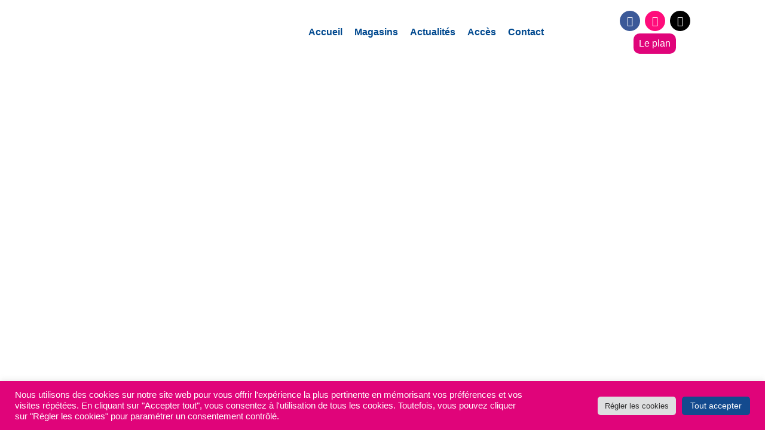

--- FILE ---
content_type: text/html; charset=UTF-8
request_url: https://hydrion.be/tuto-les-meilleurs-do-it-yourself-au-printemps/
body_size: 26038
content:
<!doctype html>
<html lang="fr-FR">
<head>
	<meta charset="UTF-8">
	<meta name="viewport" content="width=device-width, initial-scale=1">
	<link rel="profile" href="https://gmpg.org/xfn/11">
	<meta name='robots' content='index, follow, max-image-preview:large, max-snippet:-1, max-video-preview:-1' />

	<!-- This site is optimized with the Yoast SEO plugin v26.6 - https://yoast.com/wordpress/plugins/seo/ -->
	<title>Tuto : les meilleurs Do It Yourself à réaliser au printemps</title>
	<meta name="description" content="Nous vous proposons aujourd’hui des bricolages faciles à faire soi-même. Rassurez-vous, pas besoin d’être un grand bricoleur, l’imagination fera le reste." />
	<link rel="canonical" href="https://hydrion.be/tuto-les-meilleurs-do-it-yourself-au-printemps/" />
	<meta property="og:locale" content="fr_FR" />
	<meta property="og:type" content="article" />
	<meta property="og:title" content="Tuto : les meilleurs Do It Yourself à réaliser au printemps" />
	<meta property="og:description" content="Nous vous proposons aujourd’hui des bricolages faciles à faire soi-même. Rassurez-vous, pas besoin d’être un grand bricoleur, l’imagination fera le reste." />
	<meta property="og:url" content="https://hydrion.be/tuto-les-meilleurs-do-it-yourself-au-printemps/" />
	<meta property="og:site_name" content="Espace Shopping Hydrion Arlon" />
	<meta property="article:published_time" content="2020-06-05T07:54:17+00:00" />
	<meta property="og:image" content="https://hydrion.be/wp-content/uploads/2020/06/3782103-scaled-1.jpg" />
	<meta property="og:image:width" content="2560" />
	<meta property="og:image:height" content="1707" />
	<meta property="og:image:type" content="image/jpeg" />
	<meta name="author" content="admin" />
	<meta name="twitter:card" content="summary_large_image" />
	<meta name="twitter:label1" content="Écrit par" />
	<meta name="twitter:data1" content="admin" />
	<meta name="twitter:label2" content="Durée de lecture estimée" />
	<meta name="twitter:data2" content="5 minutes" />
	<script type="application/ld+json" class="yoast-schema-graph">{"@context":"https://schema.org","@graph":[{"@type":"WebPage","@id":"https://hydrion.be/tuto-les-meilleurs-do-it-yourself-au-printemps/","url":"https://hydrion.be/tuto-les-meilleurs-do-it-yourself-au-printemps/","name":"Tuto : les meilleurs Do It Yourself à réaliser au printemps","isPartOf":{"@id":"https://hydrion.be/#website"},"primaryImageOfPage":{"@id":"https://hydrion.be/tuto-les-meilleurs-do-it-yourself-au-printemps/#primaryimage"},"image":{"@id":"https://hydrion.be/tuto-les-meilleurs-do-it-yourself-au-printemps/#primaryimage"},"thumbnailUrl":"https://hydrion.be/wp-content/uploads/2020/06/3782103-scaled-1.jpg","datePublished":"2020-06-05T07:54:17+00:00","author":{"@id":"https://hydrion.be/#/schema/person/268c6f80a5d1344562026bc810db7195"},"description":"Nous vous proposons aujourd’hui des bricolages faciles à faire soi-même. Rassurez-vous, pas besoin d’être un grand bricoleur, l’imagination fera le reste.","breadcrumb":{"@id":"https://hydrion.be/tuto-les-meilleurs-do-it-yourself-au-printemps/#breadcrumb"},"inLanguage":"fr-FR","potentialAction":[{"@type":"ReadAction","target":["https://hydrion.be/tuto-les-meilleurs-do-it-yourself-au-printemps/"]}]},{"@type":"ImageObject","inLanguage":"fr-FR","@id":"https://hydrion.be/tuto-les-meilleurs-do-it-yourself-au-printemps/#primaryimage","url":"https://hydrion.be/wp-content/uploads/2020/06/3782103-scaled-1.jpg","contentUrl":"https://hydrion.be/wp-content/uploads/2020/06/3782103-scaled-1.jpg","width":2560,"height":1707},{"@type":"BreadcrumbList","@id":"https://hydrion.be/tuto-les-meilleurs-do-it-yourself-au-printemps/#breadcrumb","itemListElement":[{"@type":"ListItem","position":1,"name":"Accueil","item":"https://hydrion.be/"},{"@type":"ListItem","position":2,"name":"Tuto : les meilleurs Do It Yourself à réaliser au printemps"}]},{"@type":"WebSite","@id":"https://hydrion.be/#website","url":"https://hydrion.be/","name":"Espace Shopping Hydrion Arlon","description":"LE PLUS GRAND ESPACE SHOPPING À CIEL OUVERT DE BELGIQUE VOUS ACCUEILLE SUR 33.000 M² DE SHOPPING POUR TOUTE LA FAMILLE","potentialAction":[{"@type":"SearchAction","target":{"@type":"EntryPoint","urlTemplate":"https://hydrion.be/?s={search_term_string}"},"query-input":{"@type":"PropertyValueSpecification","valueRequired":true,"valueName":"search_term_string"}}],"inLanguage":"fr-FR"},{"@type":"Person","@id":"https://hydrion.be/#/schema/person/268c6f80a5d1344562026bc810db7195","name":"admin","image":{"@type":"ImageObject","inLanguage":"fr-FR","@id":"https://hydrion.be/#/schema/person/image/","url":"https://secure.gravatar.com/avatar/43a2406395cf992b103971b9ab9f0b4c3457b7ccadd0ea1c7daf6254f6249d13?s=96&d=mm&r=g","contentUrl":"https://secure.gravatar.com/avatar/43a2406395cf992b103971b9ab9f0b4c3457b7ccadd0ea1c7daf6254f6249d13?s=96&d=mm&r=g","caption":"admin"},"sameAs":["https://hydrion.be"]}]}</script>
	<!-- / Yoast SEO plugin. -->


<link rel='dns-prefetch' href='//code.jquery.com' />
<link rel='dns-prefetch' href='//www.googletagmanager.com' />
<link rel="alternate" type="application/rss+xml" title="Espace Shopping Hydrion Arlon &raquo; Flux" href="https://hydrion.be/feed/" />
<link rel="alternate" title="oEmbed (JSON)" type="application/json+oembed" href="https://hydrion.be/wp-json/oembed/1.0/embed?url=https%3A%2F%2Fhydrion.be%2Ftuto-les-meilleurs-do-it-yourself-au-printemps%2F" />
<link rel="alternate" title="oEmbed (XML)" type="text/xml+oembed" href="https://hydrion.be/wp-json/oembed/1.0/embed?url=https%3A%2F%2Fhydrion.be%2Ftuto-les-meilleurs-do-it-yourself-au-printemps%2F&#038;format=xml" />
<style id='wp-img-auto-sizes-contain-inline-css'>
img:is([sizes=auto i],[sizes^="auto," i]){contain-intrinsic-size:3000px 1500px}
/*# sourceURL=wp-img-auto-sizes-contain-inline-css */
</style>
<style id='wp-emoji-styles-inline-css'>

	img.wp-smiley, img.emoji {
		display: inline !important;
		border: none !important;
		box-shadow: none !important;
		height: 1em !important;
		width: 1em !important;
		margin: 0 0.07em !important;
		vertical-align: -0.1em !important;
		background: none !important;
		padding: 0 !important;
	}
/*# sourceURL=wp-emoji-styles-inline-css */
</style>
<link rel='stylesheet' id='contest-code-checker-css' href='https://hydrion.be/wp-content/plugins/contest-code-checker/free/public/css/contest-code-checker-public.css?ver=1.0.0' media='all' />
<link rel='stylesheet' id='dashicons-css' href='https://hydrion.be/wp-includes/css/dashicons.min.css?ver=6.9' media='all' />
<link rel='stylesheet' id='wp-jquery-ui-dialog-css' href='https://hydrion.be/wp-includes/css/jquery-ui-dialog.min.css?ver=6.9' media='all' />
<link rel='stylesheet' id='cookie-law-info-css' href='https://hydrion.be/wp-content/plugins/cookie-law-info/legacy/public/css/cookie-law-info-public.css?ver=3.3.8' media='all' />
<link rel='stylesheet' id='cookie-law-info-gdpr-css' href='https://hydrion.be/wp-content/plugins/cookie-law-info/legacy/public/css/cookie-law-info-gdpr.css?ver=3.3.8' media='all' />
<link rel='stylesheet' id='image-map-pro-dist-css-css' href='https://hydrion.be/wp-content/plugins/image-map-pro-wordpress/css/image-map-pro.min.css?ver=5.3.2' media='' />
<link rel='stylesheet' id='cff-css' href='https://hydrion.be/wp-content/plugins/custom-facebook-feed-pro/assets/css/cff-style.css?ver=4.1.1' media='all' />
<link rel='stylesheet' id='hello-elementor-css' href='https://hydrion.be/wp-content/themes/hello-elementor/assets/css/reset.css?ver=3.4.5' media='all' />
<link rel='stylesheet' id='hello-elementor-theme-style-css' href='https://hydrion.be/wp-content/themes/hello-elementor/assets/css/theme.css?ver=3.4.5' media='all' />
<link rel='stylesheet' id='hello-elementor-header-footer-css' href='https://hydrion.be/wp-content/themes/hello-elementor/assets/css/header-footer.css?ver=3.4.5' media='all' />
<link rel='stylesheet' id='elementor-frontend-css' href='https://hydrion.be/wp-content/plugins/elementor/assets/css/frontend.min.css?ver=3.34.0' media='all' />
<link rel='stylesheet' id='widget-image-css' href='https://hydrion.be/wp-content/plugins/elementor/assets/css/widget-image.min.css?ver=3.34.0' media='all' />
<link rel='stylesheet' id='e-animation-bounce-css' href='https://hydrion.be/wp-content/plugins/elementor/assets/lib/animations/styles/bounce.min.css?ver=3.34.0' media='all' />
<link rel='stylesheet' id='widget-nav-menu-css' href='https://hydrion.be/wp-content/plugins/elementor-pro/assets/css/widget-nav-menu.min.css?ver=3.34.0' media='all' />
<link rel='stylesheet' id='e-animation-shrink-css' href='https://hydrion.be/wp-content/plugins/elementor/assets/lib/animations/styles/e-animation-shrink.min.css?ver=3.34.0' media='all' />
<link rel='stylesheet' id='widget-social-icons-css' href='https://hydrion.be/wp-content/plugins/elementor/assets/css/widget-social-icons.min.css?ver=3.34.0' media='all' />
<link rel='stylesheet' id='e-apple-webkit-css' href='https://hydrion.be/wp-content/plugins/elementor/assets/css/conditionals/apple-webkit.min.css?ver=3.34.0' media='all' />
<link rel='stylesheet' id='widget-heading-css' href='https://hydrion.be/wp-content/plugins/elementor/assets/css/widget-heading.min.css?ver=3.34.0' media='all' />
<link rel='stylesheet' id='e-shapes-css' href='https://hydrion.be/wp-content/plugins/elementor/assets/css/conditionals/shapes.min.css?ver=3.34.0' media='all' />
<link rel='stylesheet' id='e-animation-fadeIn-css' href='https://hydrion.be/wp-content/plugins/elementor/assets/lib/animations/styles/fadeIn.min.css?ver=3.34.0' media='all' />
<link rel='stylesheet' id='widget-post-info-css' href='https://hydrion.be/wp-content/plugins/elementor-pro/assets/css/widget-post-info.min.css?ver=3.34.0' media='all' />
<link rel='stylesheet' id='widget-icon-list-css' href='https://hydrion.be/wp-content/plugins/elementor/assets/css/widget-icon-list.min.css?ver=3.34.0' media='all' />
<link rel='stylesheet' id='elementor-icons-shared-0-css' href='https://hydrion.be/wp-content/plugins/elementor/assets/lib/font-awesome/css/fontawesome.min.css?ver=5.15.3' media='all' />
<link rel='stylesheet' id='elementor-icons-fa-regular-css' href='https://hydrion.be/wp-content/plugins/elementor/assets/lib/font-awesome/css/regular.min.css?ver=5.15.3' media='all' />
<link rel='stylesheet' id='elementor-icons-fa-solid-css' href='https://hydrion.be/wp-content/plugins/elementor/assets/lib/font-awesome/css/solid.min.css?ver=5.15.3' media='all' />
<link rel='stylesheet' id='widget-share-buttons-css' href='https://hydrion.be/wp-content/plugins/elementor-pro/assets/css/widget-share-buttons.min.css?ver=3.34.0' media='all' />
<link rel='stylesheet' id='elementor-icons-fa-brands-css' href='https://hydrion.be/wp-content/plugins/elementor/assets/lib/font-awesome/css/brands.min.css?ver=5.15.3' media='all' />
<link rel='stylesheet' id='elementor-icons-css' href='https://hydrion.be/wp-content/plugins/elementor/assets/lib/eicons/css/elementor-icons.min.css?ver=5.45.0' media='all' />
<link rel='stylesheet' id='elementor-post-1478-css' href='https://hydrion.be/wp-content/uploads/elementor/css/post-1478.css?ver=1766416577' media='all' />
<link rel='stylesheet' id='cffstyles-css' href='https://hydrion.be/wp-content/plugins/custom-facebook-feed-pro/assets/css/cff-style.min.css?ver=4.1.1' media='all' />
<link rel='stylesheet' id='elementor-post-1534-css' href='https://hydrion.be/wp-content/uploads/elementor/css/post-1534.css?ver=1768491057' media='all' />
<link rel='stylesheet' id='elementor-post-1510-css' href='https://hydrion.be/wp-content/uploads/elementor/css/post-1510.css?ver=1766416577' media='all' />
<link rel='stylesheet' id='elementor-post-1531-css' href='https://hydrion.be/wp-content/uploads/elementor/css/post-1531.css?ver=1766417064' media='all' />
<link rel='stylesheet' id='hello-elementor-child-style-css' href='https://hydrion.be/wp-content/themes/hello-elementor-child/style.css?ver=1.0.0' media='all' />
<link rel='stylesheet' id='ekit-widget-styles-css' href='https://hydrion.be/wp-content/plugins/elementskit-lite/widgets/init/assets/css/widget-styles.css?ver=3.7.8' media='all' />
<link rel='stylesheet' id='ekit-responsive-css' href='https://hydrion.be/wp-content/plugins/elementskit-lite/widgets/init/assets/css/responsive.css?ver=3.7.8' media='all' />
<link rel='stylesheet' id='eael-general-css' href='https://hydrion.be/wp-content/plugins/essential-addons-for-elementor-lite/assets/front-end/css/view/general.min.css?ver=6.5.4' media='all' />
<link rel='stylesheet' id='sib-front-css-css' href='https://hydrion.be/wp-content/plugins/mailin/css/mailin-front.css?ver=6.9' media='all' />
<link rel='stylesheet' id='elementor-gf-local-ubuntu-css' href='https://hydrion.be/wp-content/uploads/elementor/google-fonts/css/ubuntu.css?ver=1742289523' media='all' />
<link rel='stylesheet' id='elementor-gf-local-roboto-css' href='https://hydrion.be/wp-content/uploads/elementor/google-fonts/css/roboto.css?ver=1742289531' media='all' />
<link rel='stylesheet' id='elementor-gf-local-lexenddeca-css' href='https://hydrion.be/wp-content/uploads/elementor/google-fonts/css/lexenddeca.css?ver=1742289532' media='all' />
<script src="https://code.jquery.com/jquery-3.6.0.min.js?ver=3.6.0" id="jquery-js"></script>
<script src="https://hydrion.be/wp-content/plugins/contest-code-checker/free/public/js/jquery.validate.min.js?ver=1.0.0" id="jquery-validate-js"></script>
<script src="https://hydrion.be/wp-content/plugins/contest-code-checker/free/public/js/contest-code-checker-public.js?ver=1.0.0" id="contest-code-checker-js"></script>
<script id="cookie-law-info-js-extra">
var Cli_Data = {"nn_cookie_ids":[],"cookielist":[],"non_necessary_cookies":[],"ccpaEnabled":"","ccpaRegionBased":"","ccpaBarEnabled":"","strictlyEnabled":["necessary","obligatoire"],"ccpaType":"gdpr","js_blocking":"1","custom_integration":"","triggerDomRefresh":"","secure_cookies":""};
var cli_cookiebar_settings = {"animate_speed_hide":"500","animate_speed_show":"500","background":"#e0047a","border":"#b1a6a6c2","border_on":"","button_1_button_colour":"#134a8e","button_1_button_hover":"#0f3b72","button_1_link_colour":"#fff","button_1_as_button":"1","button_1_new_win":"","button_2_button_colour":"#333","button_2_button_hover":"#292929","button_2_link_colour":"#444","button_2_as_button":"","button_2_hidebar":"","button_3_button_colour":"#dedfe0","button_3_button_hover":"#b2b2b3","button_3_link_colour":"#333333","button_3_as_button":"1","button_3_new_win":"","button_4_button_colour":"#dedfe0","button_4_button_hover":"#b2b2b3","button_4_link_colour":"#333333","button_4_as_button":"1","button_7_button_colour":"#134a8e","button_7_button_hover":"#0f3b72","button_7_link_colour":"#fff","button_7_as_button":"1","button_7_new_win":"","font_family":"inherit","header_fix":"","notify_animate_hide":"1","notify_animate_show":"","notify_div_id":"#cookie-law-info-bar","notify_position_horizontal":"right","notify_position_vertical":"bottom","scroll_close":"","scroll_close_reload":"","accept_close_reload":"","reject_close_reload":"","showagain_tab":"","showagain_background":"#fff","showagain_border":"#000","showagain_div_id":"#cookie-law-info-again","showagain_x_position":"100px","text":"#ffffff","show_once_yn":"","show_once":"10000","logging_on":"","as_popup":"","popup_overlay":"1","bar_heading_text":"","cookie_bar_as":"banner","popup_showagain_position":"bottom-right","widget_position":"left"};
var log_object = {"ajax_url":"https://hydrion.be/wp-admin/admin-ajax.php"};
//# sourceURL=cookie-law-info-js-extra
</script>
<script src="https://hydrion.be/wp-content/plugins/cookie-law-info/legacy/public/js/cookie-law-info-public.js?ver=3.3.8" id="cookie-law-info-js"></script>
<script src="https://code.jquery.com/jquery-migrate-3.3.2.min.js?ver=3.3.2" id="jquery-migrate-js"></script>

<!-- Extrait de code de la balise Google (gtag.js) ajouté par Site Kit -->
<!-- Extrait Google Analytics ajouté par Site Kit -->
<script src="https://www.googletagmanager.com/gtag/js?id=GT-MR243SD" id="google_gtagjs-js" async></script>
<script id="google_gtagjs-js-after">
window.dataLayer = window.dataLayer || [];function gtag(){dataLayer.push(arguments);}
gtag("set","linker",{"domains":["hydrion.be"]});
gtag("js", new Date());
gtag("set", "developer_id.dZTNiMT", true);
gtag("config", "GT-MR243SD");
 window._googlesitekit = window._googlesitekit || {}; window._googlesitekit.throttledEvents = []; window._googlesitekit.gtagEvent = (name, data) => { var key = JSON.stringify( { name, data } ); if ( !! window._googlesitekit.throttledEvents[ key ] ) { return; } window._googlesitekit.throttledEvents[ key ] = true; setTimeout( () => { delete window._googlesitekit.throttledEvents[ key ]; }, 5 ); gtag( "event", name, { ...data, event_source: "site-kit" } ); }; 
//# sourceURL=google_gtagjs-js-after
</script>
<script id="sib-front-js-js-extra">
var sibErrMsg = {"invalidMail":"Veuillez entrer une adresse e-mail valide.","requiredField":"Veuillez compl\u00e9ter les champs obligatoires.","invalidDateFormat":"Veuillez entrer une date valide.","invalidSMSFormat":"Veuillez entrer une num\u00e9ro de t\u00e9l\u00e9phone valide."};
var ajax_sib_front_object = {"ajax_url":"https://hydrion.be/wp-admin/admin-ajax.php","ajax_nonce":"9d197b2a26","flag_url":"https://hydrion.be/wp-content/plugins/mailin/img/flags/"};
//# sourceURL=sib-front-js-js-extra
</script>
<script src="https://hydrion.be/wp-content/plugins/mailin/js/mailin-front.js?ver=1762949954" id="sib-front-js-js"></script>
<link rel="https://api.w.org/" href="https://hydrion.be/wp-json/" /><link rel="alternate" title="JSON" type="application/json" href="https://hydrion.be/wp-json/wp/v2/posts/895" /><link rel="EditURI" type="application/rsd+xml" title="RSD" href="https://hydrion.be/xmlrpc.php?rsd" />
<meta name="generator" content="WordPress 6.9" />
<link rel='shortlink' href='https://hydrion.be/?p=895' />
<!-- Custom Facebook Feed JS vars -->
<script type="text/javascript">
var cffsiteurl = "https://hydrion.be/wp-content/plugins";
var cffajaxurl = "https://hydrion.be/wp-admin/admin-ajax.php";


var cfflinkhashtags = "false";
</script>
<meta name="generator" content="Site Kit by Google 1.168.0" /><meta name="generator" content="Elementor 3.34.0; features: additional_custom_breakpoints; settings: css_print_method-external, google_font-enabled, font_display-auto">
<style>
	.post-password-required {
	width: 500px;
	margin: auto;
	margin-top: 100px;
}
/* LIRE LA SUITE EN BAS DE BLOC */
.elementor-post__card .elementor-post__excerpt {
	padding-bottom: 30px;
}
.elementor-post__card .elementor-post__read-more {
	vertical-align: bottom;
	position: absolute;
	bottom: 0px;
	/*right: 20px;*/
	padding: 10px 0px; 
}	
/* HIDE GOOGLE RECAPTCHA BADGE */
.grecaptcha-badge { 
    visibility: hidden;
}
.type-post .elementor-widget-theme-post-content ul {
	padding: 0px 25px 15px 50px !important;
}
/* PASSWORD PAGE */
.post-password-form p:last-of-type {
  display: block;
}

.post-password-form label {
  display: block;
  width: 100%;
  margin-top: 0.75rem;
}

.post-password-form label input[type="password"] {
  display: block;
  width: 100%;
  margin-top: 0.25rem;
}

.post-password-form input[type="submit"] {
  display: block;
    width: 100%;
    margin: 15px 0px;
}

</style>
			<style>
				.e-con.e-parent:nth-of-type(n+4):not(.e-lazyloaded):not(.e-no-lazyload),
				.e-con.e-parent:nth-of-type(n+4):not(.e-lazyloaded):not(.e-no-lazyload) * {
					background-image: none !important;
				}
				@media screen and (max-height: 1024px) {
					.e-con.e-parent:nth-of-type(n+3):not(.e-lazyloaded):not(.e-no-lazyload),
					.e-con.e-parent:nth-of-type(n+3):not(.e-lazyloaded):not(.e-no-lazyload) * {
						background-image: none !important;
					}
				}
				@media screen and (max-height: 640px) {
					.e-con.e-parent:nth-of-type(n+2):not(.e-lazyloaded):not(.e-no-lazyload),
					.e-con.e-parent:nth-of-type(n+2):not(.e-lazyloaded):not(.e-no-lazyload) * {
						background-image: none !important;
					}
				}
			</style>
			<link rel="icon" href="https://hydrion.be/wp-content/uploads/2021/03/favicon-150x150.png" sizes="32x32" />
<link rel="icon" href="https://hydrion.be/wp-content/uploads/2021/03/favicon-300x300.png" sizes="192x192" />
<link rel="apple-touch-icon" href="https://hydrion.be/wp-content/uploads/2021/03/favicon-300x300.png" />
<meta name="msapplication-TileImage" content="https://hydrion.be/wp-content/uploads/2021/03/favicon-300x300.png" />
</head>
<body class="wp-singular post-template-default single single-post postid-895 single-format-standard wp-embed-responsive wp-theme-hello-elementor wp-child-theme-hello-elementor-child hello-elementor-default elementor-default elementor-kit-1478 elementor-page-1531">


<a class="skip-link screen-reader-text" href="#content">Aller au contenu</a>

		<header data-elementor-type="header" data-elementor-id="1534" class="elementor elementor-1534 elementor-location-header" data-elementor-post-type="elementor_library">
					<section class="elementor-section elementor-top-section elementor-element elementor-element-fba740a elementor-section-content-middle elementor-section-boxed elementor-section-height-default elementor-section-height-default" data-id="fba740a" data-element_type="section" data-settings="{&quot;background_background&quot;:&quot;classic&quot;}">
						<div class="elementor-container elementor-column-gap-no">
					<div class="elementor-column elementor-col-33 elementor-top-column elementor-element elementor-element-1cc92ccc" data-id="1cc92ccc" data-element_type="column">
			<div class="elementor-widget-wrap elementor-element-populated">
						<div class="elementor-element elementor-element-24544248 elementor-widget elementor-widget-image" data-id="24544248" data-element_type="widget" data-widget_type="image.default">
				<div class="elementor-widget-container">
																<a href="https://hydrion.be">
							<img fetchpriority="high" width="800" height="304" src="https://hydrion.be/wp-content/uploads/2021/04/Hydrion-logo-color-horizontal.png" class="attachment-full size-full wp-image-1596" alt="" srcset="https://hydrion.be/wp-content/uploads/2021/04/Hydrion-logo-color-horizontal.png 800w, https://hydrion.be/wp-content/uploads/2021/04/Hydrion-logo-color-horizontal-300x114.png 300w, https://hydrion.be/wp-content/uploads/2021/04/Hydrion-logo-color-horizontal-768x292.png 768w, https://hydrion.be/wp-content/uploads/2021/04/Hydrion-logo-color-horizontal-150x57.png 150w, https://hydrion.be/wp-content/uploads/2021/04/Hydrion-logo-color-horizontal-500x190.png 500w" sizes="(max-width: 800px) 100vw, 800px" />								</a>
															</div>
				</div>
					</div>
		</div>
				<div class="elementor-column elementor-col-33 elementor-top-column elementor-element elementor-element-5865b26c" data-id="5865b26c" data-element_type="column">
			<div class="elementor-widget-wrap elementor-element-populated">
						<div class="elementor-element elementor-element-b33db8e elementor-align-right elementor-widget__width-initial elementor-invisible elementor-widget elementor-widget-button" data-id="b33db8e" data-element_type="widget" data-settings="{&quot;_animation&quot;:&quot;bounce&quot;}" data-widget_type="button.default">
				<div class="elementor-widget-container">
									<div class="elementor-button-wrapper">
					<a class="elementor-button elementor-button-link elementor-size-sm" href="https://hydrion.be/120secondes/">
						<span class="elementor-button-content-wrapper">
									<span class="elementor-button-text">120 secondes de shopping gratuit</span>
					</span>
					</a>
				</div>
								</div>
				</div>
				<div class="elementor-element elementor-element-4da4c0c elementor-align-right elementor-widget__width-auto elementor-hidden-desktop elementor-hidden-tablet elementor-widget elementor-widget-button" data-id="4da4c0c" data-element_type="widget" data-widget_type="button.default">
				<div class="elementor-widget-container">
									<div class="elementor-button-wrapper">
					<a class="elementor-button elementor-button-link elementor-size-sm" href="https://hydrion.be/plan/">
						<span class="elementor-button-content-wrapper">
									<span class="elementor-button-text">Le plan</span>
					</span>
					</a>
				</div>
								</div>
				</div>
				<div class="elementor-element elementor-element-8f0c838 elementor-nav-menu__align-center elementor-nav-menu--dropdown-mobile elementor-nav-menu--stretch elementor-nav-menu__text-align-center elementor-widget-tablet__width-auto elementor-widget__width-auto elementor-nav-menu--toggle elementor-nav-menu--burger elementor-widget elementor-widget-nav-menu" data-id="8f0c838" data-element_type="widget" data-settings="{&quot;full_width&quot;:&quot;stretch&quot;,&quot;layout&quot;:&quot;horizontal&quot;,&quot;submenu_icon&quot;:{&quot;value&quot;:&quot;&lt;i class=\&quot;fas fa-caret-down\&quot; aria-hidden=\&quot;true\&quot;&gt;&lt;\/i&gt;&quot;,&quot;library&quot;:&quot;fa-solid&quot;},&quot;toggle&quot;:&quot;burger&quot;}" data-widget_type="nav-menu.default">
				<div class="elementor-widget-container">
								<nav aria-label="Menu" class="elementor-nav-menu--main elementor-nav-menu__container elementor-nav-menu--layout-horizontal e--pointer-none">
				<ul id="menu-1-8f0c838" class="elementor-nav-menu"><li class="menu-item menu-item-type-custom menu-item-object-custom menu-item-home menu-item-15"><a href="https://hydrion.be/" class="elementor-item">Accueil</a></li>
<li class="menu-item menu-item-type-post_type menu-item-object-page menu-item-1851"><a href="https://hydrion.be/magasins/" class="elementor-item">Magasins</a></li>
<li class="menu-item menu-item-type-post_type menu-item-object-page menu-item-1843"><a href="https://hydrion.be/actualites/" class="elementor-item">Actualités</a></li>
<li class="menu-item menu-item-type-post_type menu-item-object-page menu-item-2062"><a href="https://hydrion.be/horaires-acces/" class="elementor-item">Accès</a></li>
<li class="menu-item menu-item-type-post_type menu-item-object-page menu-item-2131"><a href="https://hydrion.be/contact/" class="elementor-item">Contact</a></li>
</ul>			</nav>
					<div class="elementor-menu-toggle" role="button" tabindex="0" aria-label="Permuter le menu" aria-expanded="false">
			<i aria-hidden="true" role="presentation" class="elementor-menu-toggle__icon--open eicon-menu-bar"></i><i aria-hidden="true" role="presentation" class="elementor-menu-toggle__icon--close eicon-close"></i>		</div>
					<nav class="elementor-nav-menu--dropdown elementor-nav-menu__container" aria-hidden="true">
				<ul id="menu-2-8f0c838" class="elementor-nav-menu"><li class="menu-item menu-item-type-custom menu-item-object-custom menu-item-home menu-item-15"><a href="https://hydrion.be/" class="elementor-item" tabindex="-1">Accueil</a></li>
<li class="menu-item menu-item-type-post_type menu-item-object-page menu-item-1851"><a href="https://hydrion.be/magasins/" class="elementor-item" tabindex="-1">Magasins</a></li>
<li class="menu-item menu-item-type-post_type menu-item-object-page menu-item-1843"><a href="https://hydrion.be/actualites/" class="elementor-item" tabindex="-1">Actualités</a></li>
<li class="menu-item menu-item-type-post_type menu-item-object-page menu-item-2062"><a href="https://hydrion.be/horaires-acces/" class="elementor-item" tabindex="-1">Accès</a></li>
<li class="menu-item menu-item-type-post_type menu-item-object-page menu-item-2131"><a href="https://hydrion.be/contact/" class="elementor-item" tabindex="-1">Contact</a></li>
</ul>			</nav>
						</div>
				</div>
					</div>
		</div>
				<div class="elementor-column elementor-col-33 elementor-top-column elementor-element elementor-element-7e6bbc3 elementor-hidden-mobile" data-id="7e6bbc3" data-element_type="column">
			<div class="elementor-widget-wrap elementor-element-populated">
						<div class="elementor-element elementor-element-c8411a7 elementor-shape-circle elementor-widget__width-auto elementor-hidden-mobile elementor-grid-0 e-grid-align-center elementor-widget elementor-widget-social-icons" data-id="c8411a7" data-element_type="widget" data-widget_type="social-icons.default">
				<div class="elementor-widget-container">
							<div class="elementor-social-icons-wrapper elementor-grid" role="list">
							<span class="elementor-grid-item" role="listitem">
					<a class="elementor-icon elementor-social-icon elementor-social-icon-facebook elementor-animation-shrink elementor-repeater-item-0428633" href="https://www.facebook.com/EspaceShoppingHydrion" target="_blank">
						<span class="elementor-screen-only">Facebook</span>
						<i aria-hidden="true" class="fab fa-facebook"></i>					</a>
				</span>
							<span class="elementor-grid-item" role="listitem">
					<a class="elementor-icon elementor-social-icon elementor-social-icon-instagram elementor-animation-shrink elementor-repeater-item-33786ad" href="https://www.instagram.com/hydrionarlon/" target="_blank">
						<span class="elementor-screen-only">Instagram</span>
						<i aria-hidden="true" class="fab fa-instagram"></i>					</a>
				</span>
							<span class="elementor-grid-item" role="listitem">
					<a class="elementor-icon elementor-social-icon elementor-social-icon-tiktok elementor-animation-shrink elementor-repeater-item-415d0f4" href="https://www.tiktok.com/@hydrionarlon" target="_blank">
						<span class="elementor-screen-only">Tiktok</span>
						<i aria-hidden="true" class="fab fa-tiktok"></i>					</a>
				</span>
					</div>
						</div>
				</div>
				<div class="elementor-element elementor-element-7b913cfd elementor-align-right elementor-widget__width-auto elementor-widget elementor-widget-button" data-id="7b913cfd" data-element_type="widget" data-widget_type="button.default">
				<div class="elementor-widget-container">
									<div class="elementor-button-wrapper">
					<a class="elementor-button elementor-button-link elementor-size-sm" href="https://hydrion.be/plan/">
						<span class="elementor-button-content-wrapper">
									<span class="elementor-button-text">Le plan</span>
					</span>
					</a>
				</div>
								</div>
				</div>
					</div>
		</div>
					</div>
		</section>
				</header>
				<div data-elementor-type="single-post" data-elementor-id="1531" class="elementor elementor-1531 elementor-location-single post-895 post type-post status-publish format-standard has-post-thumbnail hentry category-lifestyle tag-carrefour tag-casa tag-do-it-yourself tag-heytens tag-hydrion tag-kruidvat tag-veritas" data-elementor-post-type="elementor_library">
					<section class="elementor-section elementor-top-section elementor-element elementor-element-71b58958 animated-slow elementor-section-boxed elementor-section-height-default elementor-section-height-default elementor-invisible" data-id="71b58958" data-element_type="section" data-settings="{&quot;background_background&quot;:&quot;classic&quot;,&quot;shape_divider_bottom&quot;:&quot;pyramids&quot;,&quot;shape_divider_bottom_negative&quot;:&quot;yes&quot;,&quot;animation&quot;:&quot;fadeIn&quot;,&quot;animation_delay&quot;:100}">
					<div class="elementor-shape elementor-shape-bottom" aria-hidden="true" data-negative="true">
			<svg xmlns="http://www.w3.org/2000/svg" viewBox="0 0 1000 100" preserveAspectRatio="none">
	<path class="elementor-shape-fill" d="M761.9,40.6L643.1,24L333.9,93.8L0.1,1H0v99h1000V1"/>
</svg>		</div>
					<div class="elementor-container elementor-column-gap-default">
					<div class="elementor-column elementor-col-100 elementor-top-column elementor-element elementor-element-46a8c2b6" data-id="46a8c2b6" data-element_type="column">
			<div class="elementor-widget-wrap">
							</div>
		</div>
					</div>
		</section>
				<section class="elementor-section elementor-top-section elementor-element elementor-element-19a7382c elementor-section-boxed elementor-section-height-default elementor-section-height-default" data-id="19a7382c" data-element_type="section" data-settings="{&quot;animation&quot;:&quot;none&quot;,&quot;animation_delay&quot;:700,&quot;animation_tablet&quot;:&quot;none&quot;,&quot;animation_mobile&quot;:&quot;none&quot;}">
						<div class="elementor-container elementor-column-gap-default">
					<div class="elementor-column elementor-col-100 elementor-top-column elementor-element elementor-element-7ad04084" data-id="7ad04084" data-element_type="column">
			<div class="elementor-widget-wrap elementor-element-populated">
						<div class="elementor-element elementor-element-7725f531 elementor-invisible elementor-widget elementor-widget-theme-post-featured-image elementor-widget-image" data-id="7725f531" data-element_type="widget" data-settings="{&quot;_animation&quot;:&quot;fadeIn&quot;}" data-widget_type="theme-post-featured-image.default">
				<div class="elementor-widget-container">
															<img src="https://hydrion.be/wp-content/uploads/elementor/thumbs/3782103-scaled-1-pjmmjg2pajeruwjpiqjqdvbzb9g23y1mwmlvt9a5i0.jpg" title="Do It Yourself Hydrion" alt="Do It Yourself Hydrion" loading="lazy" />															</div>
				</div>
					</div>
		</div>
					</div>
		</section>
				<section class="elementor-section elementor-top-section elementor-element elementor-element-2e244f7f elementor-section-stretched animated-slow elementor-section-boxed elementor-section-height-default elementor-section-height-default elementor-invisible" data-id="2e244f7f" data-element_type="section" data-settings="{&quot;background_background&quot;:&quot;classic&quot;,&quot;stretch_section&quot;:&quot;section-stretched&quot;,&quot;animation&quot;:&quot;fadeIn&quot;,&quot;animation_delay&quot;:700}">
						<div class="elementor-container elementor-column-gap-default">
					<div class="elementor-column elementor-col-100 elementor-top-column elementor-element elementor-element-20d2150d" data-id="20d2150d" data-element_type="column">
			<div class="elementor-widget-wrap elementor-element-populated">
						<section class="elementor-section elementor-inner-section elementor-element elementor-element-0eae665 elementor-section-boxed elementor-section-height-default elementor-section-height-default" data-id="0eae665" data-element_type="section">
						<div class="elementor-container elementor-column-gap-default">
					<div class="elementor-column elementor-col-100 elementor-inner-column elementor-element elementor-element-5180fb8" data-id="5180fb8" data-element_type="column">
			<div class="elementor-widget-wrap elementor-element-populated">
						<div class="elementor-element elementor-element-720ccab elementor-align-right elementor-mobile-align-center elementor-widget__width-auto elementor-widget elementor-widget-post-info" data-id="720ccab" data-element_type="widget" data-widget_type="post-info.default">
				<div class="elementor-widget-container">
							<ul class="elementor-inline-items elementor-icon-list-items elementor-post-info">
								<li class="elementor-icon-list-item elementor-repeater-item-0bfbaaf elementor-inline-item" itemprop="about">
										<span class="elementor-icon-list-icon">
								<i aria-hidden="true" class="fas fa-list"></i>							</span>
									<span class="elementor-icon-list-text elementor-post-info__item elementor-post-info__item--type-terms">
										<span class="elementor-post-info__terms-list">
				<a href="https://hydrion.be/blog/lifestyle/" class="elementor-post-info__terms-list-item">Lifestyle</a>				</span>
					</span>
								</li>
				<li class="elementor-icon-list-item elementor-repeater-item-661de31 elementor-inline-item" itemprop="datePublished">
						<a href="https://hydrion.be/2020/06/05/">
											<span class="elementor-icon-list-icon">
								<i aria-hidden="true" class="far fa-calendar-alt"></i>							</span>
									<span class="elementor-icon-list-text elementor-post-info__item elementor-post-info__item--type-date">
										<time>05/06/2020</time>					</span>
									</a>
				</li>
				</ul>
						</div>
				</div>
					</div>
		</div>
					</div>
		</section>
				<div class="elementor-element elementor-element-7542e0ff elementor-widget elementor-widget-theme-post-title elementor-page-title elementor-widget-heading" data-id="7542e0ff" data-element_type="widget" data-widget_type="theme-post-title.default">
				<div class="elementor-widget-container">
					<h1 class="elementor-heading-title elementor-size-default">Tuto : les meilleurs Do It Yourself à réaliser au printemps</h1>				</div>
				</div>
				<div class="elementor-element elementor-element-4782f13d elementor-widget elementor-widget-theme-post-content" data-id="4782f13d" data-element_type="widget" data-widget_type="theme-post-content.default">
				<div class="elementor-widget-container">
					
<p><strong>Les beaux jours sont de retour et donnent envie de passer un maximum de
son temps libre à bricoler au soleil ou à améliorer les coins de vie de sa maison.
Dans ce cadre, nous vous proposons aujourd’hui quelques bricolages faciles à
faire soi-même. Rassurez-vous, pas besoin d’être un grand bricoleur,
l’imagination fera le reste&nbsp;!</strong></p>



<p><strong>La
jardinière en palette</strong></p>



<p>Il est un «&nbsp;objet&nbsp;» qui
ne cesse de se voir recycler ces derniers temps&nbsp;: la palette en bois. Nous
vous proposons ici de créer votre propre jardinière à partir d’une de ces
palettes.&nbsp;L’étape la plus compliquée dans la construction de cette
jardinière sera peut-être de démonter la palette mais un pied-de-biche et de l’huile
de coude pourront suffire&nbsp;! Avec une palette faisant généralement 120 x 80
cm, vous serez en mesure de réaliser une jardinière de 80 x 60 cm. </p>



<p>Il vous faudra&nbsp;: </p>



<ul class="wp-block-list"><li>Deux palettes</li><li>Un tasseau en bois </li><li>Des vis</li><li>Une scie</li><li>Une perceuse-visseuse</li><li>Deux grands sacs plastiques ou géotextile </li><li>Une agrafeuse</li><li>Du ruban adhésif</li></ul>



<p>La première étape consiste à démonter entièrement les
palettes de bois de façon à ne garder que les planches de celle-ci. Une fois
cela fait, on passe à la découpe.</p>



<p>Il faudra découper&nbsp;: </p>



<ul class="wp-block-list"><li>6 planches de 80 cm x 14,5 cm pour l’avant et
l’arrière</li><li>3 planches de 120 cm x 14,5 cm coupées en deux.</li><li>2 planches plus épaisses de 60 cm pour faire les
pieds de la jardinière</li><li>4 planches pour le fond (3 x 14,5 cm + 1 x 10
cm)</li></ul>



<p>Disposez les 4 planches du
fond sur les planches épaisses et vissez ces planches de façon à former le fond
du bac. Veillez à ce que les pieds dépassent de 2 à 2,5 cm du fond. </p>



<p>Utilisez les tasseaux afin de
les poser verticalement au niveau des angles formés par les planches du fond.
Utilisez une première planche de 80 x 14,5 et posez-la au niveau des pieds.
Vissez-la au tasseau. Faites de même sur les trois autres côtés pour former le
premier rang. Il ne vous reste plus qu’à renouveler trois fois cette opération afin
de voir apparaître les côtés de la jardinière.</p>



<p>Retournez l’ensemble et vissez les pieds au tasseau. Une fois que tout cela est fait, découpez vos sacs ou votre géotextile afin de tapisser l’intérieur de la jardinière. Utilisez une agrafeuse pour fixer la protection sur les parois. Votre jardinière est ainsi prête&nbsp;! Il ne vous restera plus qu’à disposer des billes d’argile dans le fond et du terreau afin de l’utiliser pour vos plantations. </p>



<p></p>



<p><strong>Le
porte-clefs astucieux</strong></p>



<p>Si vous aussi vous cherchez vos
clefs sans arrêt parce que celles-ci ne sont pas rangées correctement, ou sont
jetées dans cette boîte posée à l’entrée de la maison, voici un petit bricolage
qui devrait vous plaire. </p>



<p>Il vous faudra&nbsp;: </p>



<ul class="wp-block-list"><li>Un tasseau épais de sapin</li><li>De la corde très fine</li><li>Des perles en bois</li><li>Des anneaux pour les clefs</li><li>Du papier à poncer</li><li>Une scie à bois manuelle</li><li>Un mètre</li><li>Une perceuse / visseuse et une mèche à bois de
14 mm</li></ul>



<p>Commencez par poncer votre
tasseau de bois. La mesure ad hoc pour celui-ci est de plus ou moins 20cm. Sur
celui-ci, sciez des fentes tous les 4 centimètres. Arrêtez celles-ci au milieu
du tasseau de bois. N’oubliez pas, à l’aide d’un morceau de papier de verre, de
poncer l’intérieur de ces fentes. </p>



<p>Préparez les cordes qui serviront à suspendre les clés. Pour ceci, utilisez la corde ainsi que les perles de bois et les anneaux pour les clés. Accrochez vos clés à une des cordes préalablement préparées. Peignez votre porte clef de la couleur souhaitée et accrochez-le au mur. Des languettes de fixation murales pourront suffire. </p>



<div class="wp-block-button"><a class="wp-block-button__link has-text-color has-very-light-gray-color has-background has-vivid-cyan-blue-background-color" href="https://hydrion.be/fr/enseignes/veritas"><strong>Vous aimez les accessoires, idées et ingrédients qui vous permettent d’exprimer votre créativité ? La boutique Veritas est là pour vous !</strong></a></div>



<p><strong>Le pot de
fleur personnalisé </strong></p>



<p>Au printemps, avec le soleil en
prime, nous aimons agrémenter notre intérieur d’un bon nombre de plantes vertes
mais les pots manquent souvent. On vous propose ici de les fabriquer vous-même
et de les décorer comme bon vous semble&nbsp;! </p>



<p>Il vous faudra&nbsp;: </p>



<ul class="wp-block-list"><li>Un pain de papier mâché (permet de réaliser des
moulages ou des sculptures)</li><li>Des marqueurs permanents</li><li>Un rouleau de modelage (rouleau à pâtisserie) </li></ul>



<p>Commencez par former une boule
avec un morceau de pain de papier mâché. Modelez celle-ci afin qu’elle prenne
l’apparence d’un pot de fleur. Aidez-vous du rouleau afin de dessiner
l’intérieur du pot.</p>



<p>Laissez sécher le pot plusieurs
heures jusqu’à durcissement total.</p>



<p>Une fois durci, il vous suffit alors de le décorer avec les marqueurs permanents. Vous pouvez également le peindre, coller des éléments afin de le personnaliser comme vous le souhaitez. <br> Pas de limite en nombre, faites autant de pots que vous souhaitez, variez également les tailles.</p>



<div class="wp-block-button"><a class="wp-block-button__link has-text-color has-very-light-gray-color has-background has-vivid-cyan-blue-background-color" href="https://hydrion.be/fr/enseignes/heytens"><strong>Fan de papiers peints ? Découvrez la gamme présente chez Heytens.</strong></a></div>



<p><strong>Un parfum
d’ambiance printanier&nbsp; </strong></p>



<p>Enfin, on vous propose ici de
faire entrer le printemps et ses odeurs au sein de votre intérieur. Tout un
programme et pourtant, vous allez le voir, cela est très facile&nbsp;!
Réalisons un parfum d’ambiance aux fleurs de saison. </p>



<p>Il vous faudra&nbsp;: </p>



<ul class="wp-block-list"><li>Un flacon pulvérisateur </li><li>De l’eau distillée </li><li>De la vodka </li><li>Des huiles essentielles</li><li>Des fleurs de saison</li></ul>



<p>Pour commencer, remplissez votre
flacon pulvérisateur avec de l’eau distillée à moitié et complétez avec la
vodka. L’alcool est utilisé pour faciliter le mélange de l’huile et l’eau. Vous
pouvez également remplacer l’alcool par de l’eau du robinet mais votre
vaporisateur durera moins longtemps.</p>



<p>Dans le flacon, ajoutez 15 à 30
goutes d’huile essentielle (à votre goût). Vous pouvez mélanger les fleurs afin
de créer votre propre parfum signature.</p>



<p>Ajoutez les fleurs dans le
flacon. En plus de parfumer le contenu, elles décoreront le flacon. </p>



<p>Une fois que le mélange est à votre goût, pulvérisez votre intérieur et faites ainsi entrer le printemps chez vous&nbsp;! Pour profiter des bienfaits plus longtemps, plongez des bâtonnets en bois dans le mélange et déposez-les dans un verre à liqueur. Une astuce parfaite pour les petites pièces.</p>



<div class="wp-block-button"><a class="wp-block-button__link has-text-color has-very-light-gray-color has-background has-vivid-cyan-blue-background-color" href="https://hydrion.be/fr/enseignes/carrefour-market"><strong>Besoin d&rsquo;eau distillée, de vodka ou d&rsquo;un flacon ? Rendez-vous au Carrefour Market</strong>.</a></div>
				</div>
				</div>
				<div class="elementor-element elementor-element-cf76bda elementor-widget__width-auto elementor-widget elementor-widget-heading" data-id="cf76bda" data-element_type="widget" data-widget_type="heading.default">
				<div class="elementor-widget-container">
					<h2 class="elementor-heading-title elementor-size-default">Suivez-nous sur :</h2>				</div>
				</div>
				<div class="elementor-element elementor-element-0eeceae elementor-shape-circle elementor-widget__width-auto elementor-hidden-mobile elementor-grid-0 e-grid-align-center elementor-widget elementor-widget-social-icons" data-id="0eeceae" data-element_type="widget" data-widget_type="social-icons.default">
				<div class="elementor-widget-container">
							<div class="elementor-social-icons-wrapper elementor-grid" role="list">
							<span class="elementor-grid-item" role="listitem">
					<a class="elementor-icon elementor-social-icon elementor-social-icon-facebook elementor-animation-shrink elementor-repeater-item-0428633" href="https://www.facebook.com/EspaceShoppingHydrion" target="_blank">
						<span class="elementor-screen-only">Facebook</span>
						<i aria-hidden="true" class="fab fa-facebook"></i>					</a>
				</span>
							<span class="elementor-grid-item" role="listitem">
					<a class="elementor-icon elementor-social-icon elementor-social-icon-instagram elementor-animation-shrink elementor-repeater-item-33786ad" href="https://www.instagram.com/hydrionarlon/" target="_blank">
						<span class="elementor-screen-only">Instagram</span>
						<i aria-hidden="true" class="fab fa-instagram"></i>					</a>
				</span>
							<span class="elementor-grid-item" role="listitem">
					<a class="elementor-icon elementor-social-icon elementor-social-icon-tiktok elementor-animation-shrink elementor-repeater-item-415d0f4" href="https://www.tiktok.com/@hydrionarlon" target="_blank">
						<span class="elementor-screen-only">Tiktok</span>
						<i aria-hidden="true" class="fab fa-tiktok"></i>					</a>
				</span>
					</div>
						</div>
				</div>
					</div>
		</div>
					</div>
		</section>
				<section class="elementor-section elementor-top-section elementor-element elementor-element-1cdf73e1 elementor-section-boxed elementor-section-height-default elementor-section-height-default elementor-invisible" data-id="1cdf73e1" data-element_type="section" data-settings="{&quot;animation&quot;:&quot;fadeIn&quot;}">
						<div class="elementor-container elementor-column-gap-default">
					<div class="elementor-column elementor-col-100 elementor-top-column elementor-element elementor-element-759b6c71" data-id="759b6c71" data-element_type="column">
			<div class="elementor-widget-wrap elementor-element-populated">
						<div class="elementor-element elementor-element-2a4d7ef elementor-widget elementor-widget-heading" data-id="2a4d7ef" data-element_type="widget" data-widget_type="heading.default">
				<div class="elementor-widget-container">
					<h2 class="elementor-heading-title elementor-size-default">Partagez cet article</h2>				</div>
				</div>
				<div class="elementor-element elementor-element-6258fad8 elementor-grid-mobile-1 elementor-share-buttons--skin-flat elementor-share-buttons--shape-rounded elementor-share-buttons--view-icon-text elementor-grid-0 elementor-share-buttons--color-official elementor-widget elementor-widget-share-buttons" data-id="6258fad8" data-element_type="widget" data-widget_type="share-buttons.default">
				<div class="elementor-widget-container">
							<div class="elementor-grid" role="list">
								<div class="elementor-grid-item" role="listitem">
						<div class="elementor-share-btn elementor-share-btn_facebook" role="button" tabindex="0" aria-label="Partager sur facebook">
															<span class="elementor-share-btn__icon">
								<i class="fab fa-facebook" aria-hidden="true"></i>							</span>
																						<div class="elementor-share-btn__text">
																			<span class="elementor-share-btn__title">
										Facebook									</span>
																	</div>
													</div>
					</div>
									<div class="elementor-grid-item" role="listitem">
						<div class="elementor-share-btn elementor-share-btn_whatsapp" role="button" tabindex="0" aria-label="Partager sur whatsapp">
															<span class="elementor-share-btn__icon">
								<i class="fab fa-whatsapp" aria-hidden="true"></i>							</span>
																						<div class="elementor-share-btn__text">
																			<span class="elementor-share-btn__title">
										WhatsApp									</span>
																	</div>
													</div>
					</div>
									<div class="elementor-grid-item" role="listitem">
						<div class="elementor-share-btn elementor-share-btn_linkedin" role="button" tabindex="0" aria-label="Partager sur linkedin">
															<span class="elementor-share-btn__icon">
								<i class="fab fa-linkedin" aria-hidden="true"></i>							</span>
																						<div class="elementor-share-btn__text">
																			<span class="elementor-share-btn__title">
										LinkedIn									</span>
																	</div>
													</div>
					</div>
									<div class="elementor-grid-item" role="listitem">
						<div class="elementor-share-btn elementor-share-btn_x-twitter" role="button" tabindex="0" aria-label="Partager sur x-twitter">
															<span class="elementor-share-btn__icon">
								<i class="fab fa-x-twitter" aria-hidden="true"></i>							</span>
																						<div class="elementor-share-btn__text">
																			<span class="elementor-share-btn__title">
										X									</span>
																	</div>
													</div>
					</div>
									<div class="elementor-grid-item" role="listitem">
						<div class="elementor-share-btn elementor-share-btn_threads" role="button" tabindex="0" aria-label="Partager sur threads">
															<span class="elementor-share-btn__icon">
								<i class="fab fa-threads" aria-hidden="true"></i>							</span>
																						<div class="elementor-share-btn__text">
																			<span class="elementor-share-btn__title">
										Threads									</span>
																	</div>
													</div>
					</div>
									<div class="elementor-grid-item" role="listitem">
						<div class="elementor-share-btn elementor-share-btn_email" role="button" tabindex="0" aria-label="Partager sur email">
															<span class="elementor-share-btn__icon">
								<i class="fas fa-envelope" aria-hidden="true"></i>							</span>
																						<div class="elementor-share-btn__text">
																			<span class="elementor-share-btn__title">
										E-mail									</span>
																	</div>
													</div>
					</div>
									<div class="elementor-grid-item" role="listitem">
						<div class="elementor-share-btn elementor-share-btn_facebook" role="button" tabindex="0" aria-label="Partager sur facebook">
															<span class="elementor-share-btn__icon">
								<i class="fab fa-facebook" aria-hidden="true"></i>							</span>
																						<div class="elementor-share-btn__text">
																			<span class="elementor-share-btn__title">
										Facebook									</span>
																	</div>
													</div>
					</div>
						</div>
						</div>
				</div>
					</div>
		</div>
					</div>
		</section>
				</div>
				<footer data-elementor-type="footer" data-elementor-id="1510" class="elementor elementor-1510 elementor-location-footer" data-elementor-post-type="elementor_library">
					<section class="elementor-section elementor-top-section elementor-element elementor-element-5d5f661c elementor-section-boxed elementor-section-height-default elementor-section-height-default" data-id="5d5f661c" data-element_type="section" data-settings="{&quot;background_background&quot;:&quot;classic&quot;}">
						<div class="elementor-container elementor-column-gap-default">
					<div class="elementor-column elementor-col-25 elementor-top-column elementor-element elementor-element-6a82539e" data-id="6a82539e" data-element_type="column">
			<div class="elementor-widget-wrap elementor-element-populated">
						<div class="elementor-element elementor-element-2eb9b45 elementor-widget elementor-widget-image" data-id="2eb9b45" data-element_type="widget" data-widget_type="image.default">
				<div class="elementor-widget-container">
															<img width="800" height="304" src="https://hydrion.be/wp-content/uploads/2021/04/Hydrion-logo-blanc-horizontal.png" class="attachment-full size-full wp-image-1423" alt="" srcset="https://hydrion.be/wp-content/uploads/2021/04/Hydrion-logo-blanc-horizontal.png 800w, https://hydrion.be/wp-content/uploads/2021/04/Hydrion-logo-blanc-horizontal-300x114.png 300w, https://hydrion.be/wp-content/uploads/2021/04/Hydrion-logo-blanc-horizontal-768x292.png 768w, https://hydrion.be/wp-content/uploads/2021/04/Hydrion-logo-blanc-horizontal-150x57.png 150w, https://hydrion.be/wp-content/uploads/2021/04/Hydrion-logo-blanc-horizontal-500x190.png 500w" sizes="(max-width: 800px) 100vw, 800px" />															</div>
				</div>
				<div class="elementor-element elementor-element-18f6aaeb elementor-widget elementor-widget-text-editor" data-id="18f6aaeb" data-element_type="widget" data-widget_type="text-editor.default">
				<div class="elementor-widget-container">
									<p><strong>Association des commerçants<br />du Parc Hydrion</strong></p><p>31B, Parc Commercial Hydrion<br />6700 Arlon</p>								</div>
				</div>
					</div>
		</div>
				<div class="elementor-column elementor-col-25 elementor-top-column elementor-element elementor-element-18f000a5" data-id="18f000a5" data-element_type="column">
			<div class="elementor-widget-wrap elementor-element-populated">
						<div class="elementor-element elementor-element-61ffcd0 elementor-widget elementor-widget-heading" data-id="61ffcd0" data-element_type="widget" data-widget_type="heading.default">
				<div class="elementor-widget-container">
					<h2 class="elementor-heading-title elementor-size-default">Menu</h2>				</div>
				</div>
				<div class="elementor-element elementor-element-2ff1ee6a elementor-nav-menu--dropdown-none elementor-nav-menu__align-center elementor-widget elementor-widget-nav-menu" data-id="2ff1ee6a" data-element_type="widget" data-settings="{&quot;layout&quot;:&quot;vertical&quot;,&quot;submenu_icon&quot;:{&quot;value&quot;:&quot;&lt;i class=\&quot;\&quot; aria-hidden=\&quot;true\&quot;&gt;&lt;\/i&gt;&quot;,&quot;library&quot;:&quot;&quot;}}" data-widget_type="nav-menu.default">
				<div class="elementor-widget-container">
								<nav aria-label="Menu" class="elementor-nav-menu--main elementor-nav-menu__container elementor-nav-menu--layout-vertical e--pointer-underline e--animation-fade">
				<ul id="menu-1-2ff1ee6a" class="elementor-nav-menu sm-vertical"><li class="menu-item menu-item-type-custom menu-item-object-custom menu-item-home menu-item-15"><a href="https://hydrion.be/" class="elementor-item">Accueil</a></li>
<li class="menu-item menu-item-type-post_type menu-item-object-page menu-item-1851"><a href="https://hydrion.be/magasins/" class="elementor-item">Magasins</a></li>
<li class="menu-item menu-item-type-post_type menu-item-object-page menu-item-1843"><a href="https://hydrion.be/actualites/" class="elementor-item">Actualités</a></li>
<li class="menu-item menu-item-type-post_type menu-item-object-page menu-item-2062"><a href="https://hydrion.be/horaires-acces/" class="elementor-item">Accès</a></li>
<li class="menu-item menu-item-type-post_type menu-item-object-page menu-item-2131"><a href="https://hydrion.be/contact/" class="elementor-item">Contact</a></li>
</ul>			</nav>
						<nav class="elementor-nav-menu--dropdown elementor-nav-menu__container" aria-hidden="true">
				<ul id="menu-2-2ff1ee6a" class="elementor-nav-menu sm-vertical"><li class="menu-item menu-item-type-custom menu-item-object-custom menu-item-home menu-item-15"><a href="https://hydrion.be/" class="elementor-item" tabindex="-1">Accueil</a></li>
<li class="menu-item menu-item-type-post_type menu-item-object-page menu-item-1851"><a href="https://hydrion.be/magasins/" class="elementor-item" tabindex="-1">Magasins</a></li>
<li class="menu-item menu-item-type-post_type menu-item-object-page menu-item-1843"><a href="https://hydrion.be/actualites/" class="elementor-item" tabindex="-1">Actualités</a></li>
<li class="menu-item menu-item-type-post_type menu-item-object-page menu-item-2062"><a href="https://hydrion.be/horaires-acces/" class="elementor-item" tabindex="-1">Accès</a></li>
<li class="menu-item menu-item-type-post_type menu-item-object-page menu-item-2131"><a href="https://hydrion.be/contact/" class="elementor-item" tabindex="-1">Contact</a></li>
</ul>			</nav>
						</div>
				</div>
					</div>
		</div>
				<div class="elementor-column elementor-col-25 elementor-top-column elementor-element elementor-element-562f26ea" data-id="562f26ea" data-element_type="column">
			<div class="elementor-widget-wrap elementor-element-populated">
						<div class="elementor-element elementor-element-8f10866 elementor-widget elementor-widget-heading" data-id="8f10866" data-element_type="widget" data-widget_type="heading.default">
				<div class="elementor-widget-container">
					<h2 class="elementor-heading-title elementor-size-default">Magasins</h2>				</div>
				</div>
				<div class="elementor-element elementor-element-5ec5f9cd elementor-nav-menu--dropdown-none elementor-nav-menu__align-center elementor-widget elementor-widget-nav-menu" data-id="5ec5f9cd" data-element_type="widget" data-settings="{&quot;layout&quot;:&quot;vertical&quot;,&quot;submenu_icon&quot;:{&quot;value&quot;:&quot;&lt;i class=\&quot;fas fa-caret-down\&quot; aria-hidden=\&quot;true\&quot;&gt;&lt;\/i&gt;&quot;,&quot;library&quot;:&quot;fa-solid&quot;}}" data-widget_type="nav-menu.default">
				<div class="elementor-widget-container">
								<nav aria-label="Menu" class="elementor-nav-menu--main elementor-nav-menu__container elementor-nav-menu--layout-vertical e--pointer-underline e--animation-fade">
				<ul id="menu-1-5ec5f9cd" class="elementor-nav-menu sm-vertical"><li class="menu-item menu-item-type-post_type menu-item-object-page menu-item-2459"><a href="https://hydrion.be/magasins/" class="elementor-item">Tout</a></li>
<li class="menu-item menu-item-type-taxonomy menu-item-object-category menu-item-2464"><a href="https://hydrion.be/magasins/alimentation-restauration/" class="elementor-item">Alimentation/Restauration</a></li>
<li class="menu-item menu-item-type-taxonomy menu-item-object-category menu-item-2468"><a href="https://hydrion.be/magasins/divers/" class="elementor-item">Divers</a></li>
<li class="menu-item menu-item-type-taxonomy menu-item-object-category menu-item-2629"><a href="https://hydrion.be/magasins/hi-tech/" class="elementor-item">Hi-tech</a></li>
<li class="menu-item menu-item-type-taxonomy menu-item-object-category menu-item-2461"><a href="https://hydrion.be/magasins/interieur/" class="elementor-item">Intérieur</a></li>
<li class="menu-item menu-item-type-taxonomy menu-item-object-category menu-item-2630"><a href="https://hydrion.be/magasins/jouet/" class="elementor-item">Jouet</a></li>
<li class="menu-item menu-item-type-taxonomy menu-item-object-category menu-item-2460"><a href="https://hydrion.be/magasins/mode/" class="elementor-item">Mode</a></li>
<li class="menu-item menu-item-type-taxonomy menu-item-object-category menu-item-2462"><a href="https://hydrion.be/magasins/sante-beaute/" class="elementor-item">Santé/Beauté</a></li>
<li class="menu-item menu-item-type-taxonomy menu-item-object-category menu-item-2463"><a href="https://hydrion.be/magasins/sports-loisirs/" class="elementor-item">Sports/Loisirs</a></li>
</ul>			</nav>
						<nav class="elementor-nav-menu--dropdown elementor-nav-menu__container" aria-hidden="true">
				<ul id="menu-2-5ec5f9cd" class="elementor-nav-menu sm-vertical"><li class="menu-item menu-item-type-post_type menu-item-object-page menu-item-2459"><a href="https://hydrion.be/magasins/" class="elementor-item" tabindex="-1">Tout</a></li>
<li class="menu-item menu-item-type-taxonomy menu-item-object-category menu-item-2464"><a href="https://hydrion.be/magasins/alimentation-restauration/" class="elementor-item" tabindex="-1">Alimentation/Restauration</a></li>
<li class="menu-item menu-item-type-taxonomy menu-item-object-category menu-item-2468"><a href="https://hydrion.be/magasins/divers/" class="elementor-item" tabindex="-1">Divers</a></li>
<li class="menu-item menu-item-type-taxonomy menu-item-object-category menu-item-2629"><a href="https://hydrion.be/magasins/hi-tech/" class="elementor-item" tabindex="-1">Hi-tech</a></li>
<li class="menu-item menu-item-type-taxonomy menu-item-object-category menu-item-2461"><a href="https://hydrion.be/magasins/interieur/" class="elementor-item" tabindex="-1">Intérieur</a></li>
<li class="menu-item menu-item-type-taxonomy menu-item-object-category menu-item-2630"><a href="https://hydrion.be/magasins/jouet/" class="elementor-item" tabindex="-1">Jouet</a></li>
<li class="menu-item menu-item-type-taxonomy menu-item-object-category menu-item-2460"><a href="https://hydrion.be/magasins/mode/" class="elementor-item" tabindex="-1">Mode</a></li>
<li class="menu-item menu-item-type-taxonomy menu-item-object-category menu-item-2462"><a href="https://hydrion.be/magasins/sante-beaute/" class="elementor-item" tabindex="-1">Santé/Beauté</a></li>
<li class="menu-item menu-item-type-taxonomy menu-item-object-category menu-item-2463"><a href="https://hydrion.be/magasins/sports-loisirs/" class="elementor-item" tabindex="-1">Sports/Loisirs</a></li>
</ul>			</nav>
						</div>
				</div>
					</div>
		</div>
				<div class="elementor-column elementor-col-25 elementor-top-column elementor-element elementor-element-37dc9d1d" data-id="37dc9d1d" data-element_type="column">
			<div class="elementor-widget-wrap elementor-element-populated">
						<div class="elementor-element elementor-element-1bb637a elementor-widget elementor-widget-heading" data-id="1bb637a" data-element_type="widget" data-widget_type="heading.default">
				<div class="elementor-widget-container">
					<h2 class="elementor-heading-title elementor-size-default">BLOG</h2>				</div>
				</div>
				<div class="elementor-element elementor-element-8f4eb0 elementor-nav-menu--dropdown-none elementor-nav-menu__align-center elementor-widget elementor-widget-nav-menu" data-id="8f4eb0" data-element_type="widget" data-settings="{&quot;layout&quot;:&quot;vertical&quot;,&quot;submenu_icon&quot;:{&quot;value&quot;:&quot;&lt;i class=\&quot;fas fa-caret-down\&quot; aria-hidden=\&quot;true\&quot;&gt;&lt;\/i&gt;&quot;,&quot;library&quot;:&quot;fa-solid&quot;}}" data-widget_type="nav-menu.default">
				<div class="elementor-widget-container">
								<nav aria-label="Menu" class="elementor-nav-menu--main elementor-nav-menu__container elementor-nav-menu--layout-vertical e--pointer-underline e--animation-fade">
				<ul id="menu-1-8f4eb0" class="elementor-nav-menu sm-vertical"><li class="menu-item menu-item-type-post_type menu-item-object-page menu-item-2182"><a href="https://hydrion.be/actualites/" class="elementor-item">Tout</a></li>
<li class="menu-item menu-item-type-taxonomy menu-item-object-category menu-item-3334"><a href="https://hydrion.be/blog/actualites/" class="elementor-item">Actualités</a></li>
<li class="menu-item menu-item-type-taxonomy menu-item-object-category menu-item-1847"><a href="https://hydrion.be/blog/evenements/" class="elementor-item">Événements</a></li>
<li class="menu-item menu-item-type-taxonomy menu-item-object-category menu-item-1845"><a href="https://hydrion.be/blog/promotions/" class="elementor-item">Promotions</a></li>
<li class="menu-item menu-item-type-taxonomy menu-item-object-category current-post-ancestor current-menu-parent current-post-parent menu-item-1846"><a href="https://hydrion.be/blog/lifestyle/" class="elementor-item">Lifestyle</a></li>
<li class="menu-item menu-item-type-taxonomy menu-item-object-category menu-item-2649"><a href="https://hydrion.be/blog/reportages/" class="elementor-item">Reportages</a></li>
</ul>			</nav>
						<nav class="elementor-nav-menu--dropdown elementor-nav-menu__container" aria-hidden="true">
				<ul id="menu-2-8f4eb0" class="elementor-nav-menu sm-vertical"><li class="menu-item menu-item-type-post_type menu-item-object-page menu-item-2182"><a href="https://hydrion.be/actualites/" class="elementor-item" tabindex="-1">Tout</a></li>
<li class="menu-item menu-item-type-taxonomy menu-item-object-category menu-item-3334"><a href="https://hydrion.be/blog/actualites/" class="elementor-item" tabindex="-1">Actualités</a></li>
<li class="menu-item menu-item-type-taxonomy menu-item-object-category menu-item-1847"><a href="https://hydrion.be/blog/evenements/" class="elementor-item" tabindex="-1">Événements</a></li>
<li class="menu-item menu-item-type-taxonomy menu-item-object-category menu-item-1845"><a href="https://hydrion.be/blog/promotions/" class="elementor-item" tabindex="-1">Promotions</a></li>
<li class="menu-item menu-item-type-taxonomy menu-item-object-category current-post-ancestor current-menu-parent current-post-parent menu-item-1846"><a href="https://hydrion.be/blog/lifestyle/" class="elementor-item" tabindex="-1">Lifestyle</a></li>
<li class="menu-item menu-item-type-taxonomy menu-item-object-category menu-item-2649"><a href="https://hydrion.be/blog/reportages/" class="elementor-item" tabindex="-1">Reportages</a></li>
</ul>			</nav>
						</div>
				</div>
					</div>
		</div>
					</div>
		</section>
				<section class="elementor-section elementor-top-section elementor-element elementor-element-57ddc901 elementor-section-boxed elementor-section-height-default elementor-section-height-default" data-id="57ddc901" data-element_type="section" data-settings="{&quot;background_background&quot;:&quot;classic&quot;}">
						<div class="elementor-container elementor-column-gap-default">
					<div class="elementor-column elementor-col-50 elementor-top-column elementor-element elementor-element-33bab8a7" data-id="33bab8a7" data-element_type="column">
			<div class="elementor-widget-wrap elementor-element-populated">
						<div class="elementor-element elementor-element-a2aa1bf elementor-widget elementor-widget-text-editor" data-id="a2aa1bf" data-element_type="widget" data-widget_type="text-editor.default">
				<div class="elementor-widget-container">
									<p>© Tous droits réservés 2025 &#8211; Espace Shopping Hydrion Arlon. <a href="https://hydrion.be/mentions-legales/">Mentions légales</a>&nbsp;&#8211;&nbsp;<a href="https://hydrion.be/cookies/">Politique des cookies</a></p>								</div>
				</div>
					</div>
		</div>
				<div class="elementor-column elementor-col-50 elementor-top-column elementor-element elementor-element-7f27b0fb" data-id="7f27b0fb" data-element_type="column">
			<div class="elementor-widget-wrap elementor-element-populated">
						<div class="elementor-element elementor-element-31c493fc e-grid-align-right elementor-shape-circle e-grid-align-tablet-center elementor-grid-0 elementor-widget elementor-widget-social-icons" data-id="31c493fc" data-element_type="widget" data-widget_type="social-icons.default">
				<div class="elementor-widget-container">
							<div class="elementor-social-icons-wrapper elementor-grid" role="list">
							<span class="elementor-grid-item" role="listitem">
					<a class="elementor-icon elementor-social-icon elementor-social-icon-facebook elementor-repeater-item-a67dcba" href="https://www.facebook.com/EspaceShoppingHydrion" target="_blank">
						<span class="elementor-screen-only">Facebook</span>
						<i aria-hidden="true" class="fab fa-facebook"></i>					</a>
				</span>
							<span class="elementor-grid-item" role="listitem">
					<a class="elementor-icon elementor-social-icon elementor-social-icon-instagram elementor-repeater-item-7b17296" href="https://www.instagram.com/hydrionarlon/" target="_blank">
						<span class="elementor-screen-only">Instagram</span>
						<i aria-hidden="true" class="fab fa-instagram"></i>					</a>
				</span>
							<span class="elementor-grid-item" role="listitem">
					<a class="elementor-icon elementor-social-icon elementor-social-icon-tiktok elementor-repeater-item-82811e4" href="https://www.tiktok.com/@hydrionarlon" target="_blank">
						<span class="elementor-screen-only">Tiktok</span>
						<i aria-hidden="true" class="fab fa-tiktok"></i>					</a>
				</span>
					</div>
						</div>
				</div>
					</div>
		</div>
					</div>
		</section>
				</footer>
		
<script type="speculationrules">
{"prefetch":[{"source":"document","where":{"and":[{"href_matches":"/*"},{"not":{"href_matches":["/wp-*.php","/wp-admin/*","/wp-content/uploads/*","/wp-content/*","/wp-content/plugins/*","/wp-content/themes/hello-elementor-child/*","/wp-content/themes/hello-elementor/*","/*\\?(.+)"]}},{"not":{"selector_matches":"a[rel~=\"nofollow\"]"}},{"not":{"selector_matches":".no-prefetch, .no-prefetch a"}}]},"eagerness":"conservative"}]}
</script>
<!--googleoff: all--><div id="cookie-law-info-bar" data-nosnippet="true"><span><div class="cli-bar-container cli-style-v2"><div class="cli-bar-message">Nous utilisons des cookies sur notre site web pour vous offrir l'expérience la plus pertinente en mémorisant vos préférences et vos visites répétées. En cliquant sur "Accepter tout", vous consentez à l'utilisation de tous les cookies. Toutefois, vous pouvez cliquer sur "Régler les cookies" pour paramétrer un consentement contrôlé.</div><div class="cli-bar-btn_container"><a role='button' class="medium cli-plugin-button cli-plugin-main-button cli_settings_button" style="margin:0px 5px 0px 0px">Régler les cookies</a><a id="wt-cli-accept-all-btn" role='button' data-cli_action="accept_all" class="wt-cli-element large cli-plugin-button wt-cli-accept-all-btn cookie_action_close_header cli_action_button">Tout accepter</a></div></div></span></div><div id="cookie-law-info-again" data-nosnippet="true"><span id="cookie_hdr_showagain">Manage consent</span></div><div class="cli-modal" data-nosnippet="true" id="cliSettingsPopup" tabindex="-1" role="dialog" aria-labelledby="cliSettingsPopup" aria-hidden="true">
  <div class="cli-modal-dialog" role="document">
	<div class="cli-modal-content cli-bar-popup">
		  <button type="button" class="cli-modal-close" id="cliModalClose">
			<svg class="" viewBox="0 0 24 24"><path d="M19 6.41l-1.41-1.41-5.59 5.59-5.59-5.59-1.41 1.41 5.59 5.59-5.59 5.59 1.41 1.41 5.59-5.59 5.59 5.59 1.41-1.41-5.59-5.59z"></path><path d="M0 0h24v24h-24z" fill="none"></path></svg>
			<span class="wt-cli-sr-only">Fermer</span>
		  </button>
		  <div class="cli-modal-body">
			<div class="cli-container-fluid cli-tab-container">
	<div class="cli-row">
		<div class="cli-col-12 cli-align-items-stretch cli-px-0">
			<div class="cli-privacy-overview">
				<h4>Réglages des cookies</h4>				<div class="cli-privacy-content">
					<div class="cli-privacy-content-text"><pre id="tw-target-text" class="tw-data-text tw-text-large XcVN5d tw-ta" data-placeholder="Traduction"><span class="Y2IQFc" lang="fr">Ce site Web utilise des cookies pour améliorer votre expérience lorsque vous naviguez sur le site Web. Parmi ceux-ci, les cookies classés comme nécessaires sont stockés sur votre navigateur car ils sont essentiels au fonctionnement des fonctionnalités de base du site Web. Nous utilisons également des cookies tiers qui nous aident à analyser et à comprendre comment vous utilisez ce site Web. Ces cookies ne seront stockés dans votre navigateur qu'avec votre consentement. Vous avez également la possibilité de désactiver ces cookies. Mais la désactivation de certains de ces cookies peut affecter votre expérience de navigation.</span></pre></div>
				</div>
				<a class="cli-privacy-readmore" aria-label="Voir plus" role="button" data-readmore-text="Voir plus" data-readless-text="Voir moins"></a>			</div>
		</div>
		<div class="cli-col-12 cli-align-items-stretch cli-px-0 cli-tab-section-container">
												<div class="cli-tab-section">
						<div class="cli-tab-header">
							<a role="button" tabindex="0" class="cli-nav-link cli-settings-mobile" data-target="necessary" data-toggle="cli-toggle-tab">
								Nécessaire							</a>
															<div class="wt-cli-necessary-checkbox">
									<input type="checkbox" class="cli-user-preference-checkbox"  id="wt-cli-checkbox-necessary" data-id="checkbox-necessary" checked="checked"  />
									<label class="form-check-label" for="wt-cli-checkbox-necessary">Nécessaire</label>
								</div>
								<span class="cli-necessary-caption">Toujours activé</span>
													</div>
						<div class="cli-tab-content">
							<div class="cli-tab-pane cli-fade" data-id="necessary">
								<div class="wt-cli-cookie-description">
									Les cookies nécessaires sont absolument essentiels au bon fonctionnement du site Web. Ces cookies assurent les fonctionnalités de base et les fonctions de sécurité du site Web, de manière anonyme.
<table class="cookielawinfo-row-cat-table cookielawinfo-winter"><thead><tr><th class="cookielawinfo-column-1">Cookie</th><th class="cookielawinfo-column-3">Durée</th><th class="cookielawinfo-column-4">Description</th></tr></thead><tbody><tr class="cookielawinfo-row"><td class="cookielawinfo-column-1">cookielawinfo-checkbox-analytics</td><td class="cookielawinfo-column-3">11 months</td><td class="cookielawinfo-column-4">This cookie is set by GDPR Cookie Consent plugin. The cookie is used to store the user consent for the cookies in the category "Analytics".</td></tr><tr class="cookielawinfo-row"><td class="cookielawinfo-column-1">cookielawinfo-checkbox-functional</td><td class="cookielawinfo-column-3">11 months</td><td class="cookielawinfo-column-4">The cookie is set by GDPR cookie consent to record the user consent for the cookies in the category "Functional".</td></tr><tr class="cookielawinfo-row"><td class="cookielawinfo-column-1">cookielawinfo-checkbox-necessary</td><td class="cookielawinfo-column-3">11 months</td><td class="cookielawinfo-column-4">This cookie is set by GDPR Cookie Consent plugin. The cookies is used to store the user consent for the cookies in the category "Necessary".</td></tr><tr class="cookielawinfo-row"><td class="cookielawinfo-column-1">cookielawinfo-checkbox-others</td><td class="cookielawinfo-column-3">11 months</td><td class="cookielawinfo-column-4">This cookie is set by GDPR Cookie Consent plugin. The cookie is used to store the user consent for the cookies in the category "Other.</td></tr><tr class="cookielawinfo-row"><td class="cookielawinfo-column-1">cookielawinfo-checkbox-performance</td><td class="cookielawinfo-column-3">11 months</td><td class="cookielawinfo-column-4">This cookie is set by GDPR Cookie Consent plugin. The cookie is used to store the user consent for the cookies in the category "Performance".</td></tr><tr class="cookielawinfo-row"><td class="cookielawinfo-column-1">viewed_cookie_policy</td><td class="cookielawinfo-column-3">11 months</td><td class="cookielawinfo-column-4">The cookie is set by the GDPR Cookie Consent plugin and is used to store whether or not user has consented to the use of cookies. It does not store any personal data.</td></tr></tbody></table>								</div>
							</div>
						</div>
					</div>
																	<div class="cli-tab-section">
						<div class="cli-tab-header">
							<a role="button" tabindex="0" class="cli-nav-link cli-settings-mobile" data-target="functional" data-toggle="cli-toggle-tab">
								Fonctionnel							</a>
															<div class="cli-switch">
									<input type="checkbox" id="wt-cli-checkbox-functional" class="cli-user-preference-checkbox"  data-id="checkbox-functional" />
									<label for="wt-cli-checkbox-functional" class="cli-slider" data-cli-enable="Activé" data-cli-disable="Désactivé"><span class="wt-cli-sr-only">Fonctionnel</span></label>
								</div>
													</div>
						<div class="cli-tab-content">
							<div class="cli-tab-pane cli-fade" data-id="functional">
								<div class="wt-cli-cookie-description">
									Les cookies fonctionnels aident à exécuter certaines fonctionnalités telles que le partage du contenu du site Web sur les plateformes de médias sociaux, la collecte de commentaires et d'autres fonctionnalités tierces.
								</div>
							</div>
						</div>
					</div>
																	<div class="cli-tab-section">
						<div class="cli-tab-header">
							<a role="button" tabindex="0" class="cli-nav-link cli-settings-mobile" data-target="performance" data-toggle="cli-toggle-tab">
								Performance							</a>
															<div class="cli-switch">
									<input type="checkbox" id="wt-cli-checkbox-performance" class="cli-user-preference-checkbox"  data-id="checkbox-performance" />
									<label for="wt-cli-checkbox-performance" class="cli-slider" data-cli-enable="Activé" data-cli-disable="Désactivé"><span class="wt-cli-sr-only">Performance</span></label>
								</div>
													</div>
						<div class="cli-tab-content">
							<div class="cli-tab-pane cli-fade" data-id="performance">
								<div class="wt-cli-cookie-description">
									Les cookies de performance sont utilisés pour comprendre et analyser les indices de performance clés du site Web, ce qui contribue à offrir une meilleure expérience utilisateur aux visiteurs.
								</div>
							</div>
						</div>
					</div>
																	<div class="cli-tab-section">
						<div class="cli-tab-header">
							<a role="button" tabindex="0" class="cli-nav-link cli-settings-mobile" data-target="analytics" data-toggle="cli-toggle-tab">
								Statistiques							</a>
															<div class="cli-switch">
									<input type="checkbox" id="wt-cli-checkbox-analytics" class="cli-user-preference-checkbox"  data-id="checkbox-analytics" />
									<label for="wt-cli-checkbox-analytics" class="cli-slider" data-cli-enable="Activé" data-cli-disable="Désactivé"><span class="wt-cli-sr-only">Statistiques</span></label>
								</div>
													</div>
						<div class="cli-tab-content">
							<div class="cli-tab-pane cli-fade" data-id="analytics">
								<div class="wt-cli-cookie-description">
									Les cookies analytiques sont utilisés pour comprendre comment les visiteurs interagissent avec le site Web. Ces cookies aident à fournir des informations sur le nombre de visiteurs, le taux de rebond, la source de trafic, etc.
								</div>
							</div>
						</div>
					</div>
																	<div class="cli-tab-section">
						<div class="cli-tab-header">
							<a role="button" tabindex="0" class="cli-nav-link cli-settings-mobile" data-target="advertisement" data-toggle="cli-toggle-tab">
								Publicité							</a>
															<div class="cli-switch">
									<input type="checkbox" id="wt-cli-checkbox-advertisement" class="cli-user-preference-checkbox"  data-id="checkbox-advertisement" />
									<label for="wt-cli-checkbox-advertisement" class="cli-slider" data-cli-enable="Activé" data-cli-disable="Désactivé"><span class="wt-cli-sr-only">Publicité</span></label>
								</div>
													</div>
						<div class="cli-tab-content">
							<div class="cli-tab-pane cli-fade" data-id="advertisement">
								<div class="wt-cli-cookie-description">
									Les cookies publicitaires sont utilisés pour fournir aux visiteurs des publicités et des campagnes marketing pertinentes. Ces cookies suivent les visiteurs sur les sites Web et collectent des informations pour fournir des publicités personnalisées.
								</div>
							</div>
						</div>
					</div>
																	<div class="cli-tab-section">
						<div class="cli-tab-header">
							<a role="button" tabindex="0" class="cli-nav-link cli-settings-mobile" data-target="others" data-toggle="cli-toggle-tab">
								Autres							</a>
															<div class="cli-switch">
									<input type="checkbox" id="wt-cli-checkbox-others" class="cli-user-preference-checkbox"  data-id="checkbox-others" />
									<label for="wt-cli-checkbox-others" class="cli-slider" data-cli-enable="Activé" data-cli-disable="Désactivé"><span class="wt-cli-sr-only">Autres</span></label>
								</div>
													</div>
						<div class="cli-tab-content">
							<div class="cli-tab-pane cli-fade" data-id="others">
								<div class="wt-cli-cookie-description">
									Les autres cookies non catégorisés sont ceux qui sont en cours d'analyse et n'ont pas encore été classés dans une catégorie.
								</div>
							</div>
						</div>
					</div>
										</div>
	</div>
</div>
		  </div>
		  <div class="cli-modal-footer">
			<div class="wt-cli-element cli-container-fluid cli-tab-container">
				<div class="cli-row">
					<div class="cli-col-12 cli-align-items-stretch cli-px-0">
						<div class="cli-tab-footer wt-cli-privacy-overview-actions">
						
															<a id="wt-cli-privacy-save-btn" role="button" tabindex="0" data-cli-action="accept" class="wt-cli-privacy-btn cli_setting_save_button wt-cli-privacy-accept-btn cli-btn">Enregistrer &amp; appliquer</a>
													</div>
						
					</div>
				</div>
			</div>
		</div>
	</div>
  </div>
</div>
<div class="cli-modal-backdrop cli-fade cli-settings-overlay"></div>
<div class="cli-modal-backdrop cli-fade cli-popupbar-overlay"></div>
<!--googleon: all-->			<script>
				const lazyloadRunObserver = () => {
					const lazyloadBackgrounds = document.querySelectorAll( `.e-con.e-parent:not(.e-lazyloaded)` );
					const lazyloadBackgroundObserver = new IntersectionObserver( ( entries ) => {
						entries.forEach( ( entry ) => {
							if ( entry.isIntersecting ) {
								let lazyloadBackground = entry.target;
								if( lazyloadBackground ) {
									lazyloadBackground.classList.add( 'e-lazyloaded' );
								}
								lazyloadBackgroundObserver.unobserve( entry.target );
							}
						});
					}, { rootMargin: '200px 0px 200px 0px' } );
					lazyloadBackgrounds.forEach( ( lazyloadBackground ) => {
						lazyloadBackgroundObserver.observe( lazyloadBackground );
					} );
				};
				const events = [
					'DOMContentLoaded',
					'elementor/lazyload/observe',
				];
				events.forEach( ( event ) => {
					document.addEventListener( event, lazyloadRunObserver );
				} );
			</script>
			<link rel='stylesheet' id='cookie-law-info-table-css' href='https://hydrion.be/wp-content/plugins/cookie-law-info/legacy/public/css/cookie-law-info-table.css?ver=3.3.8' media='all' />
<link rel='stylesheet' id='elementor-icons-ekiticons-css' href='https://hydrion.be/wp-content/plugins/elementskit-lite/modules/elementskit-icon-pack/assets/css/ekiticons.css?ver=3.7.8' media='all' />
<script src="https://hydrion.be/wp-includes/js/jquery/ui/core.min.js?ver=1.13.3" id="jquery-ui-core-js"></script>
<script src="https://hydrion.be/wp-includes/js/jquery/ui/mouse.min.js?ver=1.13.3" id="jquery-ui-mouse-js"></script>
<script src="https://hydrion.be/wp-includes/js/jquery/ui/resizable.min.js?ver=1.13.3" id="jquery-ui-resizable-js"></script>
<script src="https://hydrion.be/wp-includes/js/jquery/ui/draggable.min.js?ver=1.13.3" id="jquery-ui-draggable-js"></script>
<script src="https://hydrion.be/wp-includes/js/jquery/ui/controlgroup.min.js?ver=1.13.3" id="jquery-ui-controlgroup-js"></script>
<script src="https://hydrion.be/wp-includes/js/jquery/ui/checkboxradio.min.js?ver=1.13.3" id="jquery-ui-checkboxradio-js"></script>
<script src="https://hydrion.be/wp-includes/js/jquery/ui/button.min.js?ver=1.13.3" id="jquery-ui-button-js"></script>
<script src="https://hydrion.be/wp-includes/js/jquery/ui/dialog.min.js?ver=1.13.3" id="jquery-ui-dialog-js"></script>
<script src="https://hydrion.be/wp-content/plugins/dynamicconditions/Public/js/dynamic-conditions-public.js?ver=1.7.5" id="dynamic-conditions-js"></script>
<script src="https://hydrion.be/wp-content/plugins/image-map-pro-wordpress/js/image-map-pro.min.js?ver=5.3.2" id="image-map-pro-dist-js-js"></script>
<script id="cffscripts-js-extra">
var cffOptions = {"placeholder":"https://hydrion.be/wp-content/plugins/custom-facebook-feed-pro/assets/img/placeholder.png","resized_url":"https://hydrion.be/wp-content/uploads/sb-facebook-feed-images/"};
var cffOptions = {"placeholder":"https://hydrion.be/wp-content/plugins/custom-facebook-feed-pro/assets/img/placeholder.png","resized_url":"https://hydrion.be/wp-content/uploads/sb-facebook-feed-images/"};
//# sourceURL=cffscripts-js-extra
</script>
<script src="https://hydrion.be/wp-content/plugins/custom-facebook-feed-pro/assets/js/cff-scripts.js?ver=4.1.1" id="cffscripts-js"></script>
<script src="https://hydrion.be/wp-content/plugins/elementor/assets/js/webpack.runtime.min.js?ver=3.34.0" id="elementor-webpack-runtime-js"></script>
<script src="https://hydrion.be/wp-content/plugins/elementor/assets/js/frontend-modules.min.js?ver=3.34.0" id="elementor-frontend-modules-js"></script>
<script id="elementor-frontend-js-extra">
var EAELImageMaskingConfig = {"svg_dir_url":"https://hydrion.be/wp-content/plugins/essential-addons-for-elementor-lite/assets/front-end/img/image-masking/svg-shapes/"};
//# sourceURL=elementor-frontend-js-extra
</script>
<script id="elementor-frontend-js-before">
var elementorFrontendConfig = {"environmentMode":{"edit":false,"wpPreview":false,"isScriptDebug":false},"i18n":{"shareOnFacebook":"Partager sur Facebook","shareOnTwitter":"Partager sur Twitter","pinIt":"L\u2019\u00e9pingler","download":"T\u00e9l\u00e9charger","downloadImage":"T\u00e9l\u00e9charger une image","fullscreen":"Plein \u00e9cran","zoom":"Zoom","share":"Partager","playVideo":"Lire la vid\u00e9o","previous":"Pr\u00e9c\u00e9dent","next":"Suivant","close":"Fermer","a11yCarouselPrevSlideMessage":"Diapositive pr\u00e9c\u00e9dente","a11yCarouselNextSlideMessage":"Diapositive suivante","a11yCarouselFirstSlideMessage":"Ceci est la premi\u00e8re diapositive","a11yCarouselLastSlideMessage":"Ceci est la derni\u00e8re diapositive","a11yCarouselPaginationBulletMessage":"Aller \u00e0 la diapositive"},"is_rtl":false,"breakpoints":{"xs":0,"sm":480,"md":768,"lg":1025,"xl":1440,"xxl":1600},"responsive":{"breakpoints":{"mobile":{"label":"Portrait mobile","value":767,"default_value":767,"direction":"max","is_enabled":true},"mobile_extra":{"label":"Mobile Paysage","value":880,"default_value":880,"direction":"max","is_enabled":false},"tablet":{"label":"Tablette en mode portrait","value":1024,"default_value":1024,"direction":"max","is_enabled":true},"tablet_extra":{"label":"Tablette en mode paysage","value":1200,"default_value":1200,"direction":"max","is_enabled":false},"laptop":{"label":"Portable","value":1366,"default_value":1366,"direction":"max","is_enabled":false},"widescreen":{"label":"\u00c9cran large","value":2400,"default_value":2400,"direction":"min","is_enabled":false}},"hasCustomBreakpoints":false},"version":"3.34.0","is_static":false,"experimentalFeatures":{"additional_custom_breakpoints":true,"theme_builder_v2":true,"home_screen":true,"global_classes_should_enforce_capabilities":true,"e_variables":true,"cloud-library":true,"e_opt_in_v4_page":true,"e_interactions":true,"import-export-customization":true,"e_pro_variables":true},"urls":{"assets":"https:\/\/hydrion.be\/wp-content\/plugins\/elementor\/assets\/","ajaxurl":"https:\/\/hydrion.be\/wp-admin\/admin-ajax.php","uploadUrl":"https:\/\/hydrion.be\/wp-content\/uploads"},"nonces":{"floatingButtonsClickTracking":"c0731b832c"},"swiperClass":"swiper","settings":{"page":[],"editorPreferences":[]},"kit":{"active_breakpoints":["viewport_mobile","viewport_tablet"],"global_image_lightbox":"yes","lightbox_enable_counter":"yes","lightbox_enable_fullscreen":"yes","lightbox_enable_zoom":"yes","lightbox_enable_share":"yes","lightbox_title_src":"title","lightbox_description_src":"description"},"post":{"id":895,"title":"Tuto%20%3A%20les%20meilleurs%20Do%20It%20Yourself%20%C3%A0%20r%C3%A9aliser%20au%20printemps","excerpt":"","featuredImage":"https:\/\/hydrion.be\/wp-content\/uploads\/2020\/06\/3782103-scaled-1-1024x683.jpg"}};
//# sourceURL=elementor-frontend-js-before
</script>
<script src="https://hydrion.be/wp-content/plugins/elementor/assets/js/frontend.min.js?ver=3.34.0" id="elementor-frontend-js"></script>
<script src="https://hydrion.be/wp-content/plugins/elementor-pro/assets/lib/smartmenus/jquery.smartmenus.min.js?ver=1.2.1" id="smartmenus-js"></script>
<script src="https://hydrion.be/wp-content/plugins/elementskit-lite/libs/framework/assets/js/frontend-script.js?ver=3.7.8" id="elementskit-framework-js-frontend-js"></script>
<script id="elementskit-framework-js-frontend-js-after">
		var elementskit = {
			resturl: 'https://hydrion.be/wp-json/elementskit/v1/',
		}

		
//# sourceURL=elementskit-framework-js-frontend-js-after
</script>
<script src="https://hydrion.be/wp-content/plugins/elementskit-lite/widgets/init/assets/js/widget-scripts.js?ver=3.7.8" id="ekit-widget-scripts-js"></script>
<script id="eael-general-js-extra">
var localize = {"ajaxurl":"https://hydrion.be/wp-admin/admin-ajax.php","nonce":"52c7553750","i18n":{"added":"Added ","compare":"Compare","loading":"Loading..."},"eael_translate_text":{"required_text":"is a required field","invalid_text":"Invalid","billing_text":"Billing","shipping_text":"Shipping","fg_mfp_counter_text":"of"},"page_permalink":"https://hydrion.be/tuto-les-meilleurs-do-it-yourself-au-printemps/","cart_redirectition":"no","cart_page_url":"","el_breakpoints":{"mobile":{"label":"Portrait mobile","value":767,"default_value":767,"direction":"max","is_enabled":true},"mobile_extra":{"label":"Mobile Paysage","value":880,"default_value":880,"direction":"max","is_enabled":false},"tablet":{"label":"Tablette en mode portrait","value":1024,"default_value":1024,"direction":"max","is_enabled":true},"tablet_extra":{"label":"Tablette en mode paysage","value":1200,"default_value":1200,"direction":"max","is_enabled":false},"laptop":{"label":"Portable","value":1366,"default_value":1366,"direction":"max","is_enabled":false},"widescreen":{"label":"\u00c9cran large","value":2400,"default_value":2400,"direction":"min","is_enabled":false}}};
//# sourceURL=eael-general-js-extra
</script>
<script src="https://hydrion.be/wp-content/plugins/essential-addons-for-elementor-lite/assets/front-end/js/view/general.min.js?ver=6.5.4" id="eael-general-js"></script>
<script src="https://hydrion.be/wp-content/plugins/elementor-pro/assets/js/webpack-pro.runtime.min.js?ver=3.34.0" id="elementor-pro-webpack-runtime-js"></script>
<script src="https://hydrion.be/wp-includes/js/dist/hooks.min.js?ver=dd5603f07f9220ed27f1" id="wp-hooks-js"></script>
<script src="https://hydrion.be/wp-includes/js/dist/i18n.min.js?ver=c26c3dc7bed366793375" id="wp-i18n-js"></script>
<script id="wp-i18n-js-after">
wp.i18n.setLocaleData( { 'text direction\u0004ltr': [ 'ltr' ] } );
//# sourceURL=wp-i18n-js-after
</script>
<script id="elementor-pro-frontend-js-before">
var ElementorProFrontendConfig = {"ajaxurl":"https:\/\/hydrion.be\/wp-admin\/admin-ajax.php","nonce":"7af9d78e57","urls":{"assets":"https:\/\/hydrion.be\/wp-content\/plugins\/elementor-pro\/assets\/","rest":"https:\/\/hydrion.be\/wp-json\/"},"settings":{"lazy_load_background_images":true},"popup":{"hasPopUps":true},"shareButtonsNetworks":{"facebook":{"title":"Facebook","has_counter":true},"twitter":{"title":"Twitter"},"linkedin":{"title":"LinkedIn","has_counter":true},"pinterest":{"title":"Pinterest","has_counter":true},"reddit":{"title":"Reddit","has_counter":true},"vk":{"title":"VK","has_counter":true},"odnoklassniki":{"title":"OK","has_counter":true},"tumblr":{"title":"Tumblr"},"digg":{"title":"Digg"},"skype":{"title":"Skype"},"stumbleupon":{"title":"StumbleUpon","has_counter":true},"mix":{"title":"Mix"},"telegram":{"title":"Telegram"},"pocket":{"title":"Pocket","has_counter":true},"xing":{"title":"XING","has_counter":true},"whatsapp":{"title":"WhatsApp"},"email":{"title":"Email"},"print":{"title":"Print"},"x-twitter":{"title":"X"},"threads":{"title":"Threads"}},"facebook_sdk":{"lang":"fr_FR","app_id":""},"lottie":{"defaultAnimationUrl":"https:\/\/hydrion.be\/wp-content\/plugins\/elementor-pro\/modules\/lottie\/assets\/animations\/default.json"}};
//# sourceURL=elementor-pro-frontend-js-before
</script>
<script src="https://hydrion.be/wp-content/plugins/elementor-pro/assets/js/frontend.min.js?ver=3.34.0" id="elementor-pro-frontend-js"></script>
<script src="https://hydrion.be/wp-content/plugins/elementor-pro/assets/js/elements-handlers.min.js?ver=3.34.0" id="pro-elements-handlers-js"></script>
<script src="https://hydrion.be/wp-content/plugins/elementskit-lite/widgets/init/assets/js/animate-circle.min.js?ver=3.7.8" id="animate-circle-js"></script>
<script id="elementskit-elementor-js-extra">
var ekit_config = {"ajaxurl":"https://hydrion.be/wp-admin/admin-ajax.php","nonce":"1af6a582a4"};
//# sourceURL=elementskit-elementor-js-extra
</script>
<script src="https://hydrion.be/wp-content/plugins/elementskit-lite/widgets/init/assets/js/elementor.js?ver=3.7.8" id="elementskit-elementor-js"></script>
<script id="wp-emoji-settings" type="application/json">
{"baseUrl":"https://s.w.org/images/core/emoji/17.0.2/72x72/","ext":".png","svgUrl":"https://s.w.org/images/core/emoji/17.0.2/svg/","svgExt":".svg","source":{"concatemoji":"https://hydrion.be/wp-includes/js/wp-emoji-release.min.js?ver=6.9"}}
</script>
<script type="module">
/*! This file is auto-generated */
const a=JSON.parse(document.getElementById("wp-emoji-settings").textContent),o=(window._wpemojiSettings=a,"wpEmojiSettingsSupports"),s=["flag","emoji"];function i(e){try{var t={supportTests:e,timestamp:(new Date).valueOf()};sessionStorage.setItem(o,JSON.stringify(t))}catch(e){}}function c(e,t,n){e.clearRect(0,0,e.canvas.width,e.canvas.height),e.fillText(t,0,0);t=new Uint32Array(e.getImageData(0,0,e.canvas.width,e.canvas.height).data);e.clearRect(0,0,e.canvas.width,e.canvas.height),e.fillText(n,0,0);const a=new Uint32Array(e.getImageData(0,0,e.canvas.width,e.canvas.height).data);return t.every((e,t)=>e===a[t])}function p(e,t){e.clearRect(0,0,e.canvas.width,e.canvas.height),e.fillText(t,0,0);var n=e.getImageData(16,16,1,1);for(let e=0;e<n.data.length;e++)if(0!==n.data[e])return!1;return!0}function u(e,t,n,a){switch(t){case"flag":return n(e,"\ud83c\udff3\ufe0f\u200d\u26a7\ufe0f","\ud83c\udff3\ufe0f\u200b\u26a7\ufe0f")?!1:!n(e,"\ud83c\udde8\ud83c\uddf6","\ud83c\udde8\u200b\ud83c\uddf6")&&!n(e,"\ud83c\udff4\udb40\udc67\udb40\udc62\udb40\udc65\udb40\udc6e\udb40\udc67\udb40\udc7f","\ud83c\udff4\u200b\udb40\udc67\u200b\udb40\udc62\u200b\udb40\udc65\u200b\udb40\udc6e\u200b\udb40\udc67\u200b\udb40\udc7f");case"emoji":return!a(e,"\ud83e\u1fac8")}return!1}function f(e,t,n,a){let r;const o=(r="undefined"!=typeof WorkerGlobalScope&&self instanceof WorkerGlobalScope?new OffscreenCanvas(300,150):document.createElement("canvas")).getContext("2d",{willReadFrequently:!0}),s=(o.textBaseline="top",o.font="600 32px Arial",{});return e.forEach(e=>{s[e]=t(o,e,n,a)}),s}function r(e){var t=document.createElement("script");t.src=e,t.defer=!0,document.head.appendChild(t)}a.supports={everything:!0,everythingExceptFlag:!0},new Promise(t=>{let n=function(){try{var e=JSON.parse(sessionStorage.getItem(o));if("object"==typeof e&&"number"==typeof e.timestamp&&(new Date).valueOf()<e.timestamp+604800&&"object"==typeof e.supportTests)return e.supportTests}catch(e){}return null}();if(!n){if("undefined"!=typeof Worker&&"undefined"!=typeof OffscreenCanvas&&"undefined"!=typeof URL&&URL.createObjectURL&&"undefined"!=typeof Blob)try{var e="postMessage("+f.toString()+"("+[JSON.stringify(s),u.toString(),c.toString(),p.toString()].join(",")+"));",a=new Blob([e],{type:"text/javascript"});const r=new Worker(URL.createObjectURL(a),{name:"wpTestEmojiSupports"});return void(r.onmessage=e=>{i(n=e.data),r.terminate(),t(n)})}catch(e){}i(n=f(s,u,c,p))}t(n)}).then(e=>{for(const n in e)a.supports[n]=e[n],a.supports.everything=a.supports.everything&&a.supports[n],"flag"!==n&&(a.supports.everythingExceptFlag=a.supports.everythingExceptFlag&&a.supports[n]);var t;a.supports.everythingExceptFlag=a.supports.everythingExceptFlag&&!a.supports.flag,a.supports.everything||((t=a.source||{}).concatemoji?r(t.concatemoji):t.wpemoji&&t.twemoji&&(r(t.twemoji),r(t.wpemoji)))});
//# sourceURL=https://hydrion.be/wp-includes/js/wp-emoji-loader.min.js
</script>

</body>
</html>


--- FILE ---
content_type: text/css
request_url: https://hydrion.be/wp-content/uploads/elementor/css/post-1478.css?ver=1766416577
body_size: 871
content:
.elementor-kit-1478{--e-global-color-primary:#01498F;--e-global-color-secondary:#002548;--e-global-color-text:#001324;--e-global-color-accent:#01498F;--e-global-color-4d6650f:#FFD0EA;--e-global-color-a0eb224:#E0047A;--e-global-color-4945f21:#FFF2FA;--e-global-color-ddcc239:#009BD1;--e-global-color-d06e034:#CCEBF6;--e-global-color-eaedc5c:#CCDBE9;--e-global-color-7e5f6a8:#70023D;--e-global-color-ffcaf98:#FFFFFF;--e-global-color-7e5d3bd:#EBF0F4;--e-global-color-24387cb:#DDDDDD;--e-global-color-e6a9e2d:#E54C46;--e-global-color-a51893c:#262138;--e-global-color-06db52f:#DC0C15;--e-global-color-8520e05:#6E35E1;--e-global-color-951732c:#FA9E00;--e-global-color-d2e7319:#000000;--e-global-color-a006a21:#813025;--e-global-color-3d9ba6a:#FEF7ED;--e-global-color-e36f60a:#2C3DE6;--e-global-color-3752770:#22B4A6;--e-global-color-621a569:#17786F;--e-global-color-f90748c:#0073E4;--e-global-color-9821bf5:#77B3D6;--e-global-color-e5f4ffb:#5F9A1C;--e-global-color-77ad287:#EC5D29;--e-global-color-64d2ec1:#27459F;--e-global-typography-primary-font-family:"Ubuntu";--e-global-typography-primary-font-weight:600;--e-global-typography-secondary-font-family:"Roboto";--e-global-typography-secondary-font-weight:400;--e-global-typography-text-font-family:"Roboto";--e-global-typography-text-font-weight:400;--e-global-typography-accent-font-family:"Roboto";--e-global-typography-accent-font-weight:500;--e-global-typography-5b9ce03-font-size:4em;--e-global-typography-5b9ce03-line-height:1.3em;--e-global-typography-d0242fe-font-size:0.9em;--e-global-typography-d0242fe-text-transform:uppercase;--e-global-typography-d0242fe-line-height:1em;--e-global-typography-d0242fe-letter-spacing:1px;--e-global-typography-cc1883f-font-size:20em;--e-global-typography-cc1883f-font-weight:800;--e-global-typography-cc1883f-text-transform:uppercase;--e-global-typography-cc1883f-line-height:1em;--e-global-typography-cc1883f-letter-spacing:40px;--e-global-typography-e1d3de0-font-size:14px;--e-global-typography-e1d3de0-font-weight:600;--e-global-typography-db7ed99-font-size:7.2em;--e-global-typography-db7ed99-font-weight:800;--e-global-typography-db7ed99-line-height:0.8em;--e-global-typography-78d73c5-font-size:1.1em;--e-global-typography-78d73c5-font-weight:600;--e-global-typography-78d73c5-line-height:1.2em;--e-global-typography-2c74666-font-size:0.8em;--e-global-typography-2c74666-font-weight:400;--e-global-typography-2c74666-line-height:1.3em;--e-global-typography-1fa1528-font-size:1.3em;--e-global-typography-1fa1528-font-weight:600;--e-global-typography-1fa1528-line-height:1.6em;--e-global-typography-acc0903-font-size:1em;--e-global-typography-acc0903-font-weight:600;--e-global-typography-1c01887-font-size:1em;--e-global-typography-1c01887-font-weight:500;--e-global-typography-1c01887-line-height:1em;--e-global-typography-f5b0d37-font-size:17em;--e-global-typography-f5b0d37-font-weight:800;--e-global-typography-f5b0d37-line-height:0.9em;--e-global-typography-f5b0d37-letter-spacing:40px;--e-global-typography-45a1edf-font-size:1em;--e-global-typography-45a1edf-font-weight:600;--e-global-typography-45a1edf-text-transform:capitalize;--e-global-typography-45a1edf-line-height:1em;--e-global-typography-d9ade3a-font-size:1em;--e-global-typography-d9ade3a-font-weight:600;--e-global-typography-d9ade3a-text-transform:capitalize;--e-global-typography-d9ade3a-line-height:1em;--e-global-typography-35737c2-font-size:1em;--e-global-typography-35737c2-font-weight:400;--e-global-typography-35737c2-line-height:2em;--e-global-typography-562ce2c-font-size:1.2em;--e-global-typography-562ce2c-font-weight:600;--e-global-typography-562ce2c-line-height:1.5em;--e-global-typography-c2570ea-font-size:3em;--e-global-typography-c2570ea-font-weight:600;--e-global-typography-c2570ea-line-height:1.2em;color:var( --e-global-color-text );}.elementor-kit-1478 a{color:var( --e-global-color-primary );font-family:"Lexend Deca", Sans-serif;}.elementor-kit-1478 h1{color:var( --e-global-color-primary );font-family:"Lexend Deca", Sans-serif;font-size:3em;font-weight:600;text-transform:capitalize;line-height:1.3em;}.elementor-kit-1478 h2{color:var( --e-global-color-primary );font-family:"Lexend Deca", Sans-serif;font-size:2.3em;font-weight:600;line-height:1.3em;}.elementor-kit-1478 h3{color:var( --e-global-color-primary );font-family:"Lexend Deca", Sans-serif;font-size:1.8em;font-weight:600;line-height:1.4em;}.elementor-kit-1478 h4{color:var( --e-global-color-primary );font-family:"Lexend Deca", Sans-serif;font-size:1.3em;font-weight:600;line-height:1.2em;}.elementor-kit-1478 h5{color:var( --e-global-color-primary );font-family:"Lexend Deca", Sans-serif;font-size:1.3em;font-weight:600;line-height:1.2em;}.elementor-kit-1478 h6{color:var( --e-global-color-primary );font-family:"Lexend Deca", Sans-serif;font-size:1.1em;font-weight:600;line-height:1.2em;}.elementor-kit-1478 button,.elementor-kit-1478 input[type="button"],.elementor-kit-1478 input[type="submit"],.elementor-kit-1478 .elementor-button{font-size:1em;font-weight:600;line-height:1em;color:#FFFFFF;background-color:var( --e-global-color-accent );border-style:solid;border-width:0px 0px 0px 0px;border-color:var( --e-global-color-primary );border-radius:6px 6px 6px 6px;padding:22px 36px 22px 36px;}.elementor-kit-1478 button:hover,.elementor-kit-1478 button:focus,.elementor-kit-1478 input[type="button"]:hover,.elementor-kit-1478 input[type="button"]:focus,.elementor-kit-1478 input[type="submit"]:hover,.elementor-kit-1478 input[type="submit"]:focus,.elementor-kit-1478 .elementor-button:hover,.elementor-kit-1478 .elementor-button:focus{background-color:var( --e-global-color-a0eb224 );border-style:solid;border-width:0px 0px 0px 0px;border-color:var( --e-global-color-a0eb224 );}.elementor-section.elementor-section-boxed > .elementor-container{max-width:1140px;}.e-con{--container-max-width:1140px;}.elementor-widget:not(:last-child){margin-block-end:20px;}.elementor-element{--widgets-spacing:20px 20px;--widgets-spacing-row:20px;--widgets-spacing-column:20px;}{}h1.entry-title{display:var(--page-title-display);}@media(max-width:1024px){.elementor-kit-1478{--e-global-typography-5b9ce03-font-size:3em;--e-global-typography-f5b0d37-font-size:11em;--e-global-typography-f5b0d37-letter-spacing:20px;}.elementor-kit-1478 h3{font-size:1.4em;line-height:1.4em;}.elementor-section.elementor-section-boxed > .elementor-container{max-width:1024px;}.e-con{--container-max-width:1024px;}}@media(max-width:767px){.elementor-kit-1478{--e-global-typography-5b9ce03-font-size:2.4em;--e-global-typography-f5b0d37-font-size:6.5em;--e-global-typography-f5b0d37-letter-spacing:10px;}.elementor-kit-1478 h1{font-size:2.5em;}.elementor-kit-1478 h2{font-size:1.7em;}.elementor-section.elementor-section-boxed > .elementor-container{max-width:767px;}.e-con{--container-max-width:767px;}}

--- FILE ---
content_type: text/css
request_url: https://hydrion.be/wp-content/uploads/elementor/css/post-1534.css?ver=1768491057
body_size: 1281
content:
.elementor-1534 .elementor-element.elementor-element-fba740a > .elementor-container > .elementor-column > .elementor-widget-wrap{align-content:center;align-items:center;}.elementor-1534 .elementor-element.elementor-element-fba740a:not(.elementor-motion-effects-element-type-background), .elementor-1534 .elementor-element.elementor-element-fba740a > .elementor-motion-effects-container > .elementor-motion-effects-layer{background-color:var( --e-global-color-ffcaf98 );}.elementor-1534 .elementor-element.elementor-element-fba740a > .elementor-container{max-width:1200px;}.elementor-1534 .elementor-element.elementor-element-fba740a{transition:background 0.3s, border 0.3s, border-radius 0.3s, box-shadow 0.3s;margin-top:0em;margin-bottom:0em;padding:1em 0em 1em 0em;z-index:10;}.elementor-1534 .elementor-element.elementor-element-fba740a > .elementor-background-overlay{transition:background 0.3s, border-radius 0.3s, opacity 0.3s;}.elementor-1534 .elementor-element.elementor-element-1cc92ccc > .elementor-widget-wrap > .elementor-widget:not(.elementor-widget__width-auto):not(.elementor-widget__width-initial):not(:last-child):not(.elementor-absolute){margin-block-end:: 0px;}.elementor-1534 .elementor-element.elementor-element-1cc92ccc > .elementor-element-populated{margin:0px 0px 0px 0px;--e-column-margin-right:0px;--e-column-margin-left:0px;padding:0px 0px 0px 0px;}.elementor-widget-image .widget-image-caption{font-family:var( --e-global-typography-text-font-family ), Sans-serif;font-weight:var( --e-global-typography-text-font-weight );}.elementor-1534 .elementor-element.elementor-element-24544248 > .elementor-widget-container{margin:-5px 0px 0px 0px;}.elementor-1534 .elementor-element.elementor-element-24544248{text-align:center;}.elementor-1534 .elementor-element.elementor-element-24544248 img{width:260px;}.elementor-1534 .elementor-element.elementor-element-5865b26c.elementor-column > .elementor-widget-wrap{justify-content:center;}.elementor-1534 .elementor-element.elementor-element-5865b26c > .elementor-element-populated{margin:0px 0px 0px 0px;--e-column-margin-right:0px;--e-column-margin-left:0px;}.elementor-widget-button .elementor-button{font-family:var( --e-global-typography-accent-font-family ), Sans-serif;font-weight:var( --e-global-typography-accent-font-weight );}.elementor-1534 .elementor-element.elementor-element-b33db8e .elementor-button{background-color:var( --e-global-color-77ad287 );font-family:"Roboto", Sans-serif;font-weight:700;text-transform:uppercase;border-radius:5px 5px 5px 5px;padding:6px 2px 5px 2px;}.elementor-1534 .elementor-element.elementor-element-b33db8e{width:var( --container-widget-width, 175px );max-width:175px;--container-widget-width:175px;--container-widget-flex-grow:0;}.elementor-1534 .elementor-element.elementor-element-b33db8e > .elementor-widget-container{margin:0px 0px 0px 0px;padding:2px 2px 2px 2px;}.elementor-1534 .elementor-element.elementor-element-4da4c0c .elementor-button{background-color:var( --e-global-color-a0eb224 );border-radius:15px 15px 15px 15px;padding:15px 15px 15px 15px;}.elementor-1534 .elementor-element.elementor-element-4da4c0c{width:auto;max-width:auto;}.elementor-1534 .elementor-element.elementor-element-4da4c0c > .elementor-widget-container{margin:0px 0px 0px 5px;padding:0px 0px 0px 0px;}.elementor-widget-nav-menu .elementor-nav-menu .elementor-item{font-family:var( --e-global-typography-primary-font-family ), Sans-serif;font-weight:var( --e-global-typography-primary-font-weight );}.elementor-widget-nav-menu .elementor-nav-menu--dropdown .elementor-item, .elementor-widget-nav-menu .elementor-nav-menu--dropdown  .elementor-sub-item{font-family:var( --e-global-typography-accent-font-family ), Sans-serif;font-weight:var( --e-global-typography-accent-font-weight );}.elementor-1534 .elementor-element.elementor-element-8f0c838{width:auto;max-width:auto;}.elementor-1534 .elementor-element.elementor-element-8f0c838 .elementor-menu-toggle{margin-left:auto;background-color:#FFFFFF00;}.elementor-1534 .elementor-element.elementor-element-8f0c838 .elementor-nav-menu .elementor-item{font-family:"Ubuntu", Sans-serif;font-size:16px;font-weight:600;}.elementor-1534 .elementor-element.elementor-element-8f0c838 .elementor-nav-menu--main .elementor-item:hover,
					.elementor-1534 .elementor-element.elementor-element-8f0c838 .elementor-nav-menu--main .elementor-item.elementor-item-active,
					.elementor-1534 .elementor-element.elementor-element-8f0c838 .elementor-nav-menu--main .elementor-item.highlighted,
					.elementor-1534 .elementor-element.elementor-element-8f0c838 .elementor-nav-menu--main .elementor-item:focus{color:var( --e-global-color-a0eb224 );fill:var( --e-global-color-a0eb224 );}.elementor-1534 .elementor-element.elementor-element-8f0c838 .elementor-nav-menu--main .elementor-item.elementor-item-active{color:var( --e-global-color-a0eb224 );}.elementor-1534 .elementor-element.elementor-element-8f0c838 .elementor-nav-menu--main .elementor-item{padding-left:10px;padding-right:10px;}.elementor-1534 .elementor-element.elementor-element-8f0c838 .elementor-nav-menu--dropdown a:hover,
					.elementor-1534 .elementor-element.elementor-element-8f0c838 .elementor-nav-menu--dropdown a:focus,
					.elementor-1534 .elementor-element.elementor-element-8f0c838 .elementor-nav-menu--dropdown a.elementor-item-active,
					.elementor-1534 .elementor-element.elementor-element-8f0c838 .elementor-nav-menu--dropdown a.highlighted{background-color:var( --e-global-color-primary );}.elementor-1534 .elementor-element.elementor-element-8f0c838 div.elementor-menu-toggle{color:var( --e-global-color-a0eb224 );}.elementor-1534 .elementor-element.elementor-element-8f0c838 div.elementor-menu-toggle svg{fill:var( --e-global-color-a0eb224 );}.elementor-1534 .elementor-element.elementor-element-8f0c838 div.elementor-menu-toggle:hover, .elementor-1534 .elementor-element.elementor-element-8f0c838 div.elementor-menu-toggle:focus{color:var( --e-global-color-primary );}.elementor-1534 .elementor-element.elementor-element-8f0c838 div.elementor-menu-toggle:hover svg, .elementor-1534 .elementor-element.elementor-element-8f0c838 div.elementor-menu-toggle:focus svg{fill:var( --e-global-color-primary );}.elementor-1534 .elementor-element.elementor-element-7e6bbc3.elementor-column > .elementor-widget-wrap{justify-content:center;}.elementor-1534 .elementor-element.elementor-element-c8411a7 .elementor-repeater-item-33786ad.elementor-social-icon{background-color:#FF0C7B;}.elementor-1534 .elementor-element.elementor-element-c8411a7 .elementor-repeater-item-415d0f4.elementor-social-icon{background-color:#000000;}.elementor-1534 .elementor-element.elementor-element-c8411a7{--grid-template-columns:repeat(0, auto);width:auto;max-width:auto;--icon-size:17px;--grid-column-gap:4px;--grid-row-gap:0px;}.elementor-1534 .elementor-element.elementor-element-c8411a7 .elementor-widget-container{text-align:center;}.elementor-1534 .elementor-element.elementor-element-c8411a7 > .elementor-widget-container{padding:2px 2px 2px 2px;}.elementor-1534 .elementor-element.elementor-element-c8411a7 .elementor-icon{border-radius:20px 20px 20px 20px;}.elementor-1534 .elementor-element.elementor-element-7b913cfd .elementor-button{background-color:var( --e-global-color-a0eb224 );border-radius:10px 10px 10px 10px;padding:9px 9px 9px 9px;}.elementor-1534 .elementor-element.elementor-element-7b913cfd{width:auto;max-width:auto;}.elementor-1534 .elementor-element.elementor-element-7b913cfd > .elementor-widget-container{margin:0px 0px 0px 0px;padding:2px 2px 2px 2px;}.elementor-theme-builder-content-area{height:400px;}.elementor-location-header:before, .elementor-location-footer:before{content:"";display:table;clear:both;}@media(max-width:1024px){.elementor-1534 .elementor-element.elementor-element-1cc92ccc > .elementor-element-populated{padding:5px 5px 5px 5px;}.elementor-1534 .elementor-element.elementor-element-5865b26c.elementor-column > .elementor-widget-wrap{justify-content:center;}.elementor-1534 .elementor-element.elementor-element-5865b26c > .elementor-element-populated{margin:0px 0px 0px 0px;--e-column-margin-right:0px;--e-column-margin-left:0px;padding:0px 0px 0px 0px;}.elementor-1534 .elementor-element.elementor-element-b33db8e > .elementor-widget-container{margin:0px 0px 0px 5px;}.elementor-1534 .elementor-element.elementor-element-b33db8e{--container-widget-width:180px;--container-widget-flex-grow:0;width:var( --container-widget-width, 180px );max-width:180px;}.elementor-1534 .elementor-element.elementor-element-b33db8e .elementor-button{border-radius:10px 10px 10px 10px;padding:7px 7px 7px 7px;}.elementor-1534 .elementor-element.elementor-element-4da4c0c > .elementor-widget-container{margin:0px 0px 0px 5px;}.elementor-1534 .elementor-element.elementor-element-4da4c0c .elementor-button{border-radius:10px 10px 10px 10px;padding:7px 7px 7px 7px;}.elementor-1534 .elementor-element.elementor-element-8f0c838{width:auto;max-width:auto;}.elementor-1534 .elementor-element.elementor-element-8f0c838 .elementor-nav-menu .elementor-item{font-size:14px;}.elementor-1534 .elementor-element.elementor-element-8f0c838 .elementor-nav-menu--main .elementor-item{padding-left:6px;padding-right:6px;padding-top:10px;padding-bottom:10px;}.elementor-1534 .elementor-element.elementor-element-7e6bbc3.elementor-column > .elementor-widget-wrap{justify-content:center;}.elementor-1534 .elementor-element.elementor-element-7e6bbc3 > .elementor-element-populated{margin:0px 0px 0px 0px;--e-column-margin-right:0px;--e-column-margin-left:0px;padding:0% 0% 0% 0%;}.elementor-1534 .elementor-element.elementor-element-c8411a7{--icon-size:15px;--grid-column-gap:3px;}.elementor-1534 .elementor-element.elementor-element-7b913cfd > .elementor-widget-container{margin:0px 0px 0px 5px;}.elementor-1534 .elementor-element.elementor-element-7b913cfd .elementor-button{border-radius:10px 10px 10px 10px;padding:7px 7px 7px 7px;}}@media(min-width:768px){.elementor-1534 .elementor-element.elementor-element-1cc92ccc{width:21%;}.elementor-1534 .elementor-element.elementor-element-5865b26c{width:62.305%;}.elementor-1534 .elementor-element.elementor-element-7e6bbc3{width:16%;}}@media(max-width:1024px) and (min-width:768px){.elementor-1534 .elementor-element.elementor-element-1cc92ccc{width:100%;}.elementor-1534 .elementor-element.elementor-element-5865b26c{width:70%;}.elementor-1534 .elementor-element.elementor-element-7e6bbc3{width:30%;}}@media(max-width:767px){.elementor-1534 .elementor-element.elementor-element-fba740a{margin-top:0px;margin-bottom:0px;padding:5px 5px 5px 5px;}.elementor-1534 .elementor-element.elementor-element-1cc92ccc{width:100%;}.elementor-1534 .elementor-element.elementor-element-24544248{text-align:center;}.elementor-1534 .elementor-element.elementor-element-24544248 img{width:200px;}.elementor-1534 .elementor-element.elementor-element-5865b26c{width:100%;}.elementor-bc-flex-widget .elementor-1534 .elementor-element.elementor-element-5865b26c.elementor-column .elementor-widget-wrap{align-items:center;}.elementor-1534 .elementor-element.elementor-element-5865b26c.elementor-column.elementor-element[data-element_type="column"] > .elementor-widget-wrap.elementor-element-populated{align-content:center;align-items:center;}.elementor-1534 .elementor-element.elementor-element-5865b26c.elementor-column > .elementor-widget-wrap{justify-content:space-between;}.elementor-1534 .elementor-element.elementor-element-4da4c0c > .elementor-widget-container{margin:0px 0px 0px 0px;}.elementor-1534 .elementor-element.elementor-element-4da4c0c{align-self:center;}.elementor-1534 .elementor-element.elementor-element-4da4c0c .elementor-button{border-radius:8px 8px 8px 8px;padding:7px 10px 7px 10px;}.elementor-1534 .elementor-element.elementor-element-8f0c838 > .elementor-widget-container{margin:0px 0px 0px 0px;padding:0px 0px 0px 5px;}.elementor-1534 .elementor-element.elementor-element-8f0c838{align-self:center;--nav-menu-icon-size:40px;}.elementor-1534 .elementor-element.elementor-element-8f0c838 .elementor-nav-menu--dropdown{border-radius:0px 0px 0px 0px;}.elementor-1534 .elementor-element.elementor-element-8f0c838 .elementor-nav-menu--dropdown li:first-child a{border-top-left-radius:0px;border-top-right-radius:0px;}.elementor-1534 .elementor-element.elementor-element-8f0c838 .elementor-nav-menu--dropdown li:last-child a{border-bottom-right-radius:0px;border-bottom-left-radius:0px;}.elementor-1534 .elementor-element.elementor-element-8f0c838 .elementor-nav-menu--dropdown a{padding-left:10px;padding-right:10px;padding-top:15px;padding-bottom:15px;}.elementor-1534 .elementor-element.elementor-element-8f0c838 .elementor-nav-menu--main > .elementor-nav-menu > li > .elementor-nav-menu--dropdown, .elementor-1534 .elementor-element.elementor-element-8f0c838 .elementor-nav-menu__container.elementor-nav-menu--dropdown{margin-top:25px !important;}.elementor-1534 .elementor-element.elementor-element-8f0c838 .elementor-menu-toggle{border-radius:0px;}.elementor-1534 .elementor-element.elementor-element-7e6bbc3{width:25%;}}/* Start custom CSS for nav-menu, class: .elementor-element-8f0c838 */.birthday a {
	text-transform: uppercase;
	background-color: #009CD1;
	border-radius: 10px;
	color: #FFF;
}
.birthday a:hover {
	background-color: #E0047A;
	color: #FFF !important;
}/* End custom CSS */

--- FILE ---
content_type: text/css
request_url: https://hydrion.be/wp-content/uploads/elementor/css/post-1510.css?ver=1766416577
body_size: 1235
content:
.elementor-1510 .elementor-element.elementor-element-5d5f661c:not(.elementor-motion-effects-element-type-background), .elementor-1510 .elementor-element.elementor-element-5d5f661c > .elementor-motion-effects-container > .elementor-motion-effects-layer{background-color:var( --e-global-color-primary );}.elementor-1510 .elementor-element.elementor-element-5d5f661c{transition:background 0.3s, border 0.3s, border-radius 0.3s, box-shadow 0.3s;margin-top:0px;margin-bottom:0px;padding:50px 0px 70px 0px;}.elementor-1510 .elementor-element.elementor-element-5d5f661c > .elementor-background-overlay{transition:background 0.3s, border-radius 0.3s, opacity 0.3s;}.elementor-1510 .elementor-element.elementor-element-6a82539e > .elementor-element-populated{margin:-10px 0px -10px 0px;--e-column-margin-right:0px;--e-column-margin-left:0px;}.elementor-widget-image .widget-image-caption{font-family:var( --e-global-typography-text-font-family ), Sans-serif;font-weight:var( --e-global-typography-text-font-weight );}.elementor-1510 .elementor-element.elementor-element-2eb9b45{text-align:center;}.elementor-1510 .elementor-element.elementor-element-2eb9b45 img{width:65%;}.elementor-widget-text-editor{font-family:var( --e-global-typography-text-font-family ), Sans-serif;font-weight:var( --e-global-typography-text-font-weight );}.elementor-1510 .elementor-element.elementor-element-18f6aaeb{text-align:center;line-height:22px;color:var( --e-global-color-ffcaf98 );}.elementor-1510 .elementor-element.elementor-element-18f000a5 > .elementor-element-populated{margin:0px 0px 0px 0px;--e-column-margin-right:0px;--e-column-margin-left:0px;}.elementor-widget-heading .elementor-heading-title{font-family:var( --e-global-typography-primary-font-family ), Sans-serif;font-weight:var( --e-global-typography-primary-font-weight );}.elementor-1510 .elementor-element.elementor-element-61ffcd0{text-align:center;}.elementor-1510 .elementor-element.elementor-element-61ffcd0 .elementor-heading-title{font-size:1em;font-weight:100;text-transform:uppercase;color:var( --e-global-color-d06e034 );}.elementor-widget-nav-menu .elementor-nav-menu .elementor-item{font-family:var( --e-global-typography-primary-font-family ), Sans-serif;font-weight:var( --e-global-typography-primary-font-weight );}.elementor-widget-nav-menu .elementor-nav-menu--dropdown .elementor-item, .elementor-widget-nav-menu .elementor-nav-menu--dropdown  .elementor-sub-item{font-family:var( --e-global-typography-accent-font-family ), Sans-serif;font-weight:var( --e-global-typography-accent-font-weight );}.elementor-1510 .elementor-element.elementor-element-2ff1ee6a .elementor-nav-menu .elementor-item{font-size:var( --e-global-typography-acc0903-font-size );font-weight:var( --e-global-typography-acc0903-font-weight );line-height:var( --e-global-typography-acc0903-line-height );letter-spacing:var( --e-global-typography-acc0903-letter-spacing );word-spacing:var( --e-global-typography-acc0903-word-spacing );}.elementor-1510 .elementor-element.elementor-element-2ff1ee6a .elementor-nav-menu--main .elementor-item{color:#FFFFFF;fill:#FFFFFF;padding-left:0px;padding-right:0px;padding-top:9px;padding-bottom:9px;}.elementor-1510 .elementor-element.elementor-element-2ff1ee6a .elementor-nav-menu--main .elementor-item:hover,
					.elementor-1510 .elementor-element.elementor-element-2ff1ee6a .elementor-nav-menu--main .elementor-item.elementor-item-active,
					.elementor-1510 .elementor-element.elementor-element-2ff1ee6a .elementor-nav-menu--main .elementor-item.highlighted,
					.elementor-1510 .elementor-element.elementor-element-2ff1ee6a .elementor-nav-menu--main .elementor-item:focus{color:var( --e-global-color-a0eb224 );fill:var( --e-global-color-a0eb224 );}.elementor-1510 .elementor-element.elementor-element-2ff1ee6a .e--pointer-framed .elementor-item:before{border-width:0px;}.elementor-1510 .elementor-element.elementor-element-2ff1ee6a .e--pointer-framed.e--animation-draw .elementor-item:before{border-width:0 0 0px 0px;}.elementor-1510 .elementor-element.elementor-element-2ff1ee6a .e--pointer-framed.e--animation-draw .elementor-item:after{border-width:0px 0px 0 0;}.elementor-1510 .elementor-element.elementor-element-2ff1ee6a .e--pointer-framed.e--animation-corners .elementor-item:before{border-width:0px 0 0 0px;}.elementor-1510 .elementor-element.elementor-element-2ff1ee6a .e--pointer-framed.e--animation-corners .elementor-item:after{border-width:0 0px 0px 0;}.elementor-1510 .elementor-element.elementor-element-2ff1ee6a .e--pointer-underline .elementor-item:after,
					 .elementor-1510 .elementor-element.elementor-element-2ff1ee6a .e--pointer-overline .elementor-item:before,
					 .elementor-1510 .elementor-element.elementor-element-2ff1ee6a .e--pointer-double-line .elementor-item:before,
					 .elementor-1510 .elementor-element.elementor-element-2ff1ee6a .e--pointer-double-line .elementor-item:after{height:0px;}.elementor-1510 .elementor-element.elementor-element-562f26ea > .elementor-element-populated{margin:0px 0px 0px 10px;--e-column-margin-right:0px;--e-column-margin-left:10px;}.elementor-1510 .elementor-element.elementor-element-8f10866{text-align:center;}.elementor-1510 .elementor-element.elementor-element-8f10866 .elementor-heading-title{font-size:1em;font-weight:100;text-transform:uppercase;color:var( --e-global-color-d06e034 );}.elementor-1510 .elementor-element.elementor-element-5ec5f9cd .elementor-nav-menu .elementor-item{font-size:var( --e-global-typography-acc0903-font-size );font-weight:var( --e-global-typography-acc0903-font-weight );line-height:var( --e-global-typography-acc0903-line-height );letter-spacing:var( --e-global-typography-acc0903-letter-spacing );word-spacing:var( --e-global-typography-acc0903-word-spacing );}.elementor-1510 .elementor-element.elementor-element-5ec5f9cd .elementor-nav-menu--main .elementor-item{color:#FFFFFF;fill:#FFFFFF;padding-left:0px;padding-right:0px;padding-top:9px;padding-bottom:9px;}.elementor-1510 .elementor-element.elementor-element-5ec5f9cd .elementor-nav-menu--main .elementor-item:hover,
					.elementor-1510 .elementor-element.elementor-element-5ec5f9cd .elementor-nav-menu--main .elementor-item.elementor-item-active,
					.elementor-1510 .elementor-element.elementor-element-5ec5f9cd .elementor-nav-menu--main .elementor-item.highlighted,
					.elementor-1510 .elementor-element.elementor-element-5ec5f9cd .elementor-nav-menu--main .elementor-item:focus{color:var( --e-global-color-a0eb224 );fill:var( --e-global-color-a0eb224 );}.elementor-1510 .elementor-element.elementor-element-5ec5f9cd .e--pointer-framed .elementor-item:before{border-width:0px;}.elementor-1510 .elementor-element.elementor-element-5ec5f9cd .e--pointer-framed.e--animation-draw .elementor-item:before{border-width:0 0 0px 0px;}.elementor-1510 .elementor-element.elementor-element-5ec5f9cd .e--pointer-framed.e--animation-draw .elementor-item:after{border-width:0px 0px 0 0;}.elementor-1510 .elementor-element.elementor-element-5ec5f9cd .e--pointer-framed.e--animation-corners .elementor-item:before{border-width:0px 0 0 0px;}.elementor-1510 .elementor-element.elementor-element-5ec5f9cd .e--pointer-framed.e--animation-corners .elementor-item:after{border-width:0 0px 0px 0;}.elementor-1510 .elementor-element.elementor-element-5ec5f9cd .e--pointer-underline .elementor-item:after,
					 .elementor-1510 .elementor-element.elementor-element-5ec5f9cd .e--pointer-overline .elementor-item:before,
					 .elementor-1510 .elementor-element.elementor-element-5ec5f9cd .e--pointer-double-line .elementor-item:before,
					 .elementor-1510 .elementor-element.elementor-element-5ec5f9cd .e--pointer-double-line .elementor-item:after{height:0px;}.elementor-1510 .elementor-element.elementor-element-1bb637a{text-align:center;}.elementor-1510 .elementor-element.elementor-element-1bb637a .elementor-heading-title{font-size:1em;font-weight:100;text-transform:uppercase;color:var( --e-global-color-d06e034 );}.elementor-1510 .elementor-element.elementor-element-8f4eb0 .elementor-nav-menu .elementor-item{font-size:var( --e-global-typography-acc0903-font-size );font-weight:var( --e-global-typography-acc0903-font-weight );line-height:var( --e-global-typography-acc0903-line-height );letter-spacing:var( --e-global-typography-acc0903-letter-spacing );word-spacing:var( --e-global-typography-acc0903-word-spacing );}.elementor-1510 .elementor-element.elementor-element-8f4eb0 .elementor-nav-menu--main .elementor-item{color:#FFFFFF;fill:#FFFFFF;padding-left:0px;padding-right:0px;padding-top:9px;padding-bottom:9px;}.elementor-1510 .elementor-element.elementor-element-8f4eb0 .elementor-nav-menu--main .elementor-item:hover,
					.elementor-1510 .elementor-element.elementor-element-8f4eb0 .elementor-nav-menu--main .elementor-item.elementor-item-active,
					.elementor-1510 .elementor-element.elementor-element-8f4eb0 .elementor-nav-menu--main .elementor-item.highlighted,
					.elementor-1510 .elementor-element.elementor-element-8f4eb0 .elementor-nav-menu--main .elementor-item:focus{color:var( --e-global-color-a0eb224 );fill:var( --e-global-color-a0eb224 );}.elementor-1510 .elementor-element.elementor-element-8f4eb0 .e--pointer-framed .elementor-item:before{border-width:0px;}.elementor-1510 .elementor-element.elementor-element-8f4eb0 .e--pointer-framed.e--animation-draw .elementor-item:before{border-width:0 0 0px 0px;}.elementor-1510 .elementor-element.elementor-element-8f4eb0 .e--pointer-framed.e--animation-draw .elementor-item:after{border-width:0px 0px 0 0;}.elementor-1510 .elementor-element.elementor-element-8f4eb0 .e--pointer-framed.e--animation-corners .elementor-item:before{border-width:0px 0 0 0px;}.elementor-1510 .elementor-element.elementor-element-8f4eb0 .e--pointer-framed.e--animation-corners .elementor-item:after{border-width:0 0px 0px 0;}.elementor-1510 .elementor-element.elementor-element-8f4eb0 .e--pointer-underline .elementor-item:after,
					 .elementor-1510 .elementor-element.elementor-element-8f4eb0 .e--pointer-overline .elementor-item:before,
					 .elementor-1510 .elementor-element.elementor-element-8f4eb0 .e--pointer-double-line .elementor-item:before,
					 .elementor-1510 .elementor-element.elementor-element-8f4eb0 .e--pointer-double-line .elementor-item:after{height:0px;}.elementor-1510 .elementor-element.elementor-element-57ddc901:not(.elementor-motion-effects-element-type-background), .elementor-1510 .elementor-element.elementor-element-57ddc901 > .elementor-motion-effects-container > .elementor-motion-effects-layer{background-color:var( --e-global-color-secondary );}.elementor-1510 .elementor-element.elementor-element-57ddc901{transition:background 0.3s, border 0.3s, border-radius 0.3s, box-shadow 0.3s;padding:0px 0px 0px 0px;}.elementor-1510 .elementor-element.elementor-element-57ddc901 > .elementor-background-overlay{transition:background 0.3s, border-radius 0.3s, opacity 0.3s;}.elementor-bc-flex-widget .elementor-1510 .elementor-element.elementor-element-33bab8a7.elementor-column .elementor-widget-wrap{align-items:center;}.elementor-1510 .elementor-element.elementor-element-33bab8a7.elementor-column.elementor-element[data-element_type="column"] > .elementor-widget-wrap.elementor-element-populated{align-content:center;align-items:center;}.elementor-1510 .elementor-element.elementor-element-a2aa1bf{text-align:center;font-family:"Ubuntu", Sans-serif;font-size:13px;font-weight:500;color:var( --e-global-color-ffcaf98 );}.elementor-1510 .elementor-element.elementor-element-31c493fc .elementor-repeater-item-a67dcba.elementor-social-icon{background-color:#0866FF;}.elementor-1510 .elementor-element.elementor-element-31c493fc .elementor-repeater-item-7b17296.elementor-social-icon{background-color:#FF0C7B;}.elementor-1510 .elementor-element.elementor-element-31c493fc .elementor-repeater-item-82811e4.elementor-social-icon{background-color:#000000;}.elementor-1510 .elementor-element.elementor-element-31c493fc{--grid-template-columns:repeat(0, auto);--icon-size:15px;--grid-column-gap:10px;--grid-row-gap:0px;}.elementor-1510 .elementor-element.elementor-element-31c493fc .elementor-widget-container{text-align:right;}.elementor-1510 .elementor-element.elementor-element-31c493fc .elementor-social-icon{background-color:#FFFFFF4D;--icon-padding:0.7em;}.elementor-1510 .elementor-element.elementor-element-31c493fc .elementor-social-icon i{color:#FFFFFF;}.elementor-1510 .elementor-element.elementor-element-31c493fc .elementor-social-icon svg{fill:#FFFFFF;}.elementor-1510 .elementor-element.elementor-element-31c493fc .elementor-social-icon:hover{background-color:var( --e-global-color-accent );}.elementor-1510 .elementor-element.elementor-element-31c493fc > .elementor-widget-container{margin:0px 0px -4px 0px;}.elementor-theme-builder-content-area{height:400px;}.elementor-location-header:before, .elementor-location-footer:before{content:"";display:table;clear:both;}@media(max-width:1024px){.elementor-1510 .elementor-element.elementor-element-5d5f661c{margin-top:0px;margin-bottom:0px;padding:80px 40px 60px 40px;}.elementor-1510 .elementor-element.elementor-element-18f000a5 > .elementor-element-populated{margin:0px 0px 0px 0px;--e-column-margin-right:0px;--e-column-margin-left:0px;}.elementor-1510 .elementor-element.elementor-element-61ffcd0{text-align:center;}.elementor-1510 .elementor-element.elementor-element-2ff1ee6a .elementor-nav-menu .elementor-item{font-size:var( --e-global-typography-acc0903-font-size );line-height:var( --e-global-typography-acc0903-line-height );letter-spacing:var( --e-global-typography-acc0903-letter-spacing );word-spacing:var( --e-global-typography-acc0903-word-spacing );}.elementor-1510 .elementor-element.elementor-element-562f26ea > .elementor-element-populated{margin:40px 0px 0px 0px;--e-column-margin-right:0px;--e-column-margin-left:0px;}.elementor-1510 .elementor-element.elementor-element-8f10866{text-align:center;}.elementor-1510 .elementor-element.elementor-element-5ec5f9cd .elementor-nav-menu .elementor-item{font-size:var( --e-global-typography-acc0903-font-size );line-height:var( --e-global-typography-acc0903-line-height );letter-spacing:var( --e-global-typography-acc0903-letter-spacing );word-spacing:var( --e-global-typography-acc0903-word-spacing );}.elementor-1510 .elementor-element.elementor-element-37dc9d1d > .elementor-element-populated{margin:40px 0px 0px 0px;--e-column-margin-right:0px;--e-column-margin-left:0px;}.elementor-1510 .elementor-element.elementor-element-1bb637a{text-align:center;}.elementor-1510 .elementor-element.elementor-element-8f4eb0 .elementor-nav-menu .elementor-item{font-size:var( --e-global-typography-acc0903-font-size );line-height:var( --e-global-typography-acc0903-line-height );letter-spacing:var( --e-global-typography-acc0903-letter-spacing );word-spacing:var( --e-global-typography-acc0903-word-spacing );}.elementor-1510 .elementor-element.elementor-element-57ddc901{padding:40px 40px 40px 40px;}.elementor-1510 .elementor-element.elementor-element-31c493fc .elementor-widget-container{text-align:center;}}@media(max-width:767px){.elementor-1510 .elementor-element.elementor-element-5d5f661c{margin-top:0px;margin-bottom:0px;}.elementor-1510 .elementor-element.elementor-element-2eb9b45 img{width:250px;}.elementor-1510 .elementor-element.elementor-element-18f6aaeb{text-align:center;}.elementor-1510 .elementor-element.elementor-element-18f000a5 > .elementor-element-populated{margin:40px 0px 0px 0px;--e-column-margin-right:0px;--e-column-margin-left:0px;}.elementor-1510 .elementor-element.elementor-element-61ffcd0{text-align:center;}.elementor-1510 .elementor-element.elementor-element-61ffcd0 .elementor-heading-title{font-size:18px;letter-spacing:3px;}.elementor-1510 .elementor-element.elementor-element-2ff1ee6a .elementor-nav-menu .elementor-item{font-size:var( --e-global-typography-acc0903-font-size );line-height:var( --e-global-typography-acc0903-line-height );letter-spacing:var( --e-global-typography-acc0903-letter-spacing );word-spacing:var( --e-global-typography-acc0903-word-spacing );}.elementor-1510 .elementor-element.elementor-element-8f10866{text-align:center;}.elementor-1510 .elementor-element.elementor-element-8f10866 .elementor-heading-title{font-size:18px;letter-spacing:3px;}.elementor-1510 .elementor-element.elementor-element-5ec5f9cd .elementor-nav-menu .elementor-item{font-size:var( --e-global-typography-acc0903-font-size );line-height:var( --e-global-typography-acc0903-line-height );letter-spacing:var( --e-global-typography-acc0903-letter-spacing );word-spacing:var( --e-global-typography-acc0903-word-spacing );}.elementor-1510 .elementor-element.elementor-element-1bb637a{text-align:center;}.elementor-1510 .elementor-element.elementor-element-1bb637a .elementor-heading-title{font-size:18px;letter-spacing:3px;}.elementor-1510 .elementor-element.elementor-element-8f4eb0 .elementor-nav-menu .elementor-item{font-size:var( --e-global-typography-acc0903-font-size );line-height:var( --e-global-typography-acc0903-line-height );letter-spacing:var( --e-global-typography-acc0903-letter-spacing );word-spacing:var( --e-global-typography-acc0903-word-spacing );}.elementor-1510 .elementor-element.elementor-element-31c493fc{--icon-size:20px;}}@media(min-width:768px){.elementor-1510 .elementor-element.elementor-element-6a82539e{width:40%;}.elementor-1510 .elementor-element.elementor-element-18f000a5{width:19%;}.elementor-1510 .elementor-element.elementor-element-562f26ea{width:19.728%;}.elementor-1510 .elementor-element.elementor-element-37dc9d1d{width:19%;}.elementor-1510 .elementor-element.elementor-element-33bab8a7{width:85%;}.elementor-1510 .elementor-element.elementor-element-7f27b0fb{width:15%;}}@media(max-width:1024px) and (min-width:768px){.elementor-1510 .elementor-element.elementor-element-6a82539e{width:50%;}.elementor-1510 .elementor-element.elementor-element-18f000a5{width:50%;}.elementor-1510 .elementor-element.elementor-element-562f26ea{width:50%;}.elementor-1510 .elementor-element.elementor-element-37dc9d1d{width:50%;}.elementor-1510 .elementor-element.elementor-element-33bab8a7{width:100%;}.elementor-1510 .elementor-element.elementor-element-7f27b0fb{width:100%;}}/* Start custom CSS for text-editor, class: .elementor-element-a2aa1bf */.elementor-1510 .elementor-element.elementor-element-a2aa1bf a {color: #2B9CD2 !important;}/* End custom CSS */

--- FILE ---
content_type: text/css
request_url: https://hydrion.be/wp-content/uploads/elementor/css/post-1531.css?ver=1766417064
body_size: 1239
content:
.elementor-1531 .elementor-element.elementor-element-71b58958:not(.elementor-motion-effects-element-type-background), .elementor-1531 .elementor-element.elementor-element-71b58958 > .elementor-motion-effects-container > .elementor-motion-effects-layer{background-color:var( --e-global-color-4945f21 );}.elementor-1531 .elementor-element.elementor-element-71b58958 > .elementor-container{max-width:800px;}.elementor-1531 .elementor-element.elementor-element-71b58958{overflow:hidden;transition:background 0.3s, border 0.3s, border-radius 0.3s, box-shadow 0.3s;padding:100px 0px 200px 0px;}.elementor-1531 .elementor-element.elementor-element-71b58958 > .elementor-background-overlay{transition:background 0.3s, border-radius 0.3s, opacity 0.3s;}.elementor-1531 .elementor-element.elementor-element-71b58958 > .elementor-shape-bottom svg{width:calc(100% + 1.3px);height:40px;transform:translateX(-50%) rotateY(180deg);}.elementor-1531 .elementor-element.elementor-element-46a8c2b6 > .elementor-element-populated{padding:0px 0px 0px 0px;}.elementor-1531 .elementor-element.elementor-element-19a7382c{margin-top:-250px;margin-bottom:0px;}.elementor-1531 .elementor-element.elementor-element-7ad04084 > .elementor-element-populated{padding:0px 0px 0px 0px;}.elementor-widget-theme-post-featured-image .widget-image-caption{font-family:var( --e-global-typography-text-font-family ), Sans-serif;font-weight:var( --e-global-typography-text-font-weight );}.elementor-1531 .elementor-element.elementor-element-7725f531 > .elementor-widget-container{margin:0px 0px 0px 0px;}.elementor-1531 .elementor-element.elementor-element-7725f531{z-index:3;}.elementor-1531 .elementor-element.elementor-element-7725f531 img{width:80%;border-radius:50px 50px 50px 50px;box-shadow:0px 0px 30px 0px rgba(53.99999999999999, 10.917391304347827, 43.229347826086915, 0.18);}.elementor-1531 .elementor-element.elementor-element-2e244f7f > .elementor-container{max-width:800px;}.elementor-1531 .elementor-element.elementor-element-2e244f7f{overflow:hidden;transition:background 0.3s, border 0.3s, border-radius 0.3s, box-shadow 0.3s;padding:0px 30px 20px 30px;}.elementor-1531 .elementor-element.elementor-element-2e244f7f > .elementor-background-overlay{transition:background 0.3s, border-radius 0.3s, opacity 0.3s;}.elementor-1531 .elementor-element.elementor-element-20d2150d > .elementor-element-populated{margin:0px 0px 0px 0px;--e-column-margin-right:0px;--e-column-margin-left:0px;padding:0px 0px 0px 0px;}.elementor-1531 .elementor-element.elementor-element-5180fb8.elementor-column > .elementor-widget-wrap{justify-content:center;}.elementor-widget-post-info .elementor-icon-list-item{font-family:var( --e-global-typography-text-font-family ), Sans-serif;font-weight:var( --e-global-typography-text-font-weight );}.elementor-1531 .elementor-element.elementor-element-720ccab{width:auto;max-width:auto;}.elementor-1531 .elementor-element.elementor-element-720ccab > .elementor-widget-container{padding:0px 0px 0px 0px;}.elementor-1531 .elementor-element.elementor-element-720ccab .elementor-icon-list-items:not(.elementor-inline-items) .elementor-icon-list-item:not(:last-child){padding-bottom:calc(30px/2);}.elementor-1531 .elementor-element.elementor-element-720ccab .elementor-icon-list-items:not(.elementor-inline-items) .elementor-icon-list-item:not(:first-child){margin-top:calc(30px/2);}.elementor-1531 .elementor-element.elementor-element-720ccab .elementor-icon-list-items.elementor-inline-items .elementor-icon-list-item{margin-right:calc(30px/2);margin-left:calc(30px/2);}.elementor-1531 .elementor-element.elementor-element-720ccab .elementor-icon-list-items.elementor-inline-items{margin-right:calc(-30px/2);margin-left:calc(-30px/2);}body.rtl .elementor-1531 .elementor-element.elementor-element-720ccab .elementor-icon-list-items.elementor-inline-items .elementor-icon-list-item:after{left:calc(-30px/2);}body:not(.rtl) .elementor-1531 .elementor-element.elementor-element-720ccab .elementor-icon-list-items.elementor-inline-items .elementor-icon-list-item:after{right:calc(-30px/2);}.elementor-1531 .elementor-element.elementor-element-720ccab .elementor-icon-list-icon i{color:var( --e-global-color-a0eb224 );font-size:12px;}.elementor-1531 .elementor-element.elementor-element-720ccab .elementor-icon-list-icon svg{fill:var( --e-global-color-a0eb224 );--e-icon-list-icon-size:12px;}.elementor-1531 .elementor-element.elementor-element-720ccab .elementor-icon-list-icon{width:12px;}body:not(.rtl) .elementor-1531 .elementor-element.elementor-element-720ccab .elementor-icon-list-text{padding-left:10px;}body.rtl .elementor-1531 .elementor-element.elementor-element-720ccab .elementor-icon-list-text{padding-right:10px;}.elementor-1531 .elementor-element.elementor-element-720ccab .elementor-icon-list-text, .elementor-1531 .elementor-element.elementor-element-720ccab .elementor-icon-list-text a{color:var( --e-global-color-a0eb224 );}.elementor-1531 .elementor-element.elementor-element-720ccab .elementor-icon-list-item{font-family:"Ubuntu", Sans-serif;font-size:0.8em;font-weight:300;text-transform:uppercase;font-style:normal;}.elementor-widget-theme-post-title .elementor-heading-title{font-family:var( --e-global-typography-primary-font-family ), Sans-serif;font-weight:var( --e-global-typography-primary-font-weight );}.elementor-1531 .elementor-element.elementor-element-7542e0ff > .elementor-widget-container{margin:0px 0px 0px 0px;padding:20px 0px 0px 0px;}.elementor-1531 .elementor-element.elementor-element-7542e0ff{z-index:3;text-align:start;}.elementor-1531 .elementor-element.elementor-element-7542e0ff .elementor-heading-title{font-family:"Ubuntu", Sans-serif;font-size:40px;font-weight:600;text-transform:none;line-height:1.1em;}.elementor-widget-theme-post-content{font-family:var( --e-global-typography-text-font-family ), Sans-serif;font-weight:var( --e-global-typography-text-font-weight );}.elementor-1531 .elementor-element.elementor-element-4782f13d{color:var( --e-global-color-secondary );}.elementor-widget-heading .elementor-heading-title{font-family:var( --e-global-typography-primary-font-family ), Sans-serif;font-weight:var( --e-global-typography-primary-font-weight );}.elementor-1531 .elementor-element.elementor-element-cf76bda{width:auto;max-width:auto;align-self:center;text-align:center;}.elementor-1531 .elementor-element.elementor-element-cf76bda > .elementor-widget-container{margin:0px 0px 0px 0px;padding:0px 5px 0px 0px;}.elementor-1531 .elementor-element.elementor-element-cf76bda .elementor-heading-title{font-size:1em;font-weight:600;line-height:1em;}.elementor-1531 .elementor-element.elementor-element-0eeceae .elementor-repeater-item-33786ad.elementor-social-icon{background-color:#FF0C7B;}.elementor-1531 .elementor-element.elementor-element-0eeceae .elementor-repeater-item-415d0f4.elementor-social-icon{background-color:#000000;}.elementor-1531 .elementor-element.elementor-element-0eeceae{--grid-template-columns:repeat(0, auto);width:auto;max-width:auto;--icon-size:17px;--grid-column-gap:4px;--grid-row-gap:0px;}.elementor-1531 .elementor-element.elementor-element-0eeceae .elementor-widget-container{text-align:center;}.elementor-1531 .elementor-element.elementor-element-0eeceae > .elementor-widget-container{padding:2px 2px 2px 2px;}.elementor-1531 .elementor-element.elementor-element-0eeceae .elementor-icon{border-radius:20px 20px 20px 20px;}.elementor-1531 .elementor-element.elementor-element-1cdf73e1 > .elementor-container{max-width:900px;}.elementor-1531 .elementor-element.elementor-element-1cdf73e1{padding:30px 0px 30px 0px;}.elementor-1531 .elementor-element.elementor-element-759b6c71 > .elementor-widget-wrap > .elementor-widget:not(.elementor-widget__width-auto):not(.elementor-widget__width-initial):not(:last-child):not(.elementor-absolute){margin-block-end:: 10px;}.elementor-1531 .elementor-element.elementor-element-2a4d7ef{text-align:center;}.elementor-1531 .elementor-element.elementor-element-2a4d7ef .elementor-heading-title{font-size:1em;font-weight:600;line-height:1em;}.elementor-1531 .elementor-element.elementor-element-6258fad8 > .elementor-widget-container{margin:0px 0px 0px 0px;}.elementor-1531 .elementor-element.elementor-element-6258fad8{--alignment:center;--grid-side-margin:10px;--grid-column-gap:10px;--grid-row-gap:10px;--grid-bottom-margin:10px;}.elementor-1531 .elementor-element.elementor-element-6258fad8 .elementor-share-btn{font-size:calc(0.9px * 10);height:4.6em;}.elementor-1531 .elementor-element.elementor-element-6258fad8 .elementor-share-btn__icon{--e-share-buttons-icon-size:2.1em;}@media(max-width:1024px){.elementor-1531 .elementor-element.elementor-element-71b58958{padding:100px 20px 90px 20px;}.elementor-1531 .elementor-element.elementor-element-19a7382c{margin-top:-200px;margin-bottom:0px;padding:0px 30px 0px 30px;}.elementor-1531 .elementor-element.elementor-element-7ad04084 > .elementor-element-populated{padding:0px 0px 0px 0px;}.elementor-1531 .elementor-element.elementor-element-7725f531 img{border-radius:20px 20px 20px 20px;}.elementor-1531 .elementor-element.elementor-element-2e244f7f{padding:0px 30px 20px 30px;}.elementor-1531 .elementor-element.elementor-element-0eeceae{--icon-size:15px;--grid-column-gap:3px;}.elementor-1531 .elementor-element.elementor-element-1cdf73e1{padding:20px 30px 20px 30px;}.elementor-1531 .elementor-element.elementor-element-6258fad8{--alignment:left;} .elementor-1531 .elementor-element.elementor-element-6258fad8{--grid-side-margin:10px;--grid-column-gap:10px;--grid-row-gap:10px;--grid-bottom-margin:10px;}.elementor-1531 .elementor-element.elementor-element-6258fad8 .elementor-share-btn{font-size:calc(0.9px * 10);}}@media(max-width:767px){.elementor-1531 .elementor-element.elementor-element-71b58958 > .elementor-shape-bottom svg{width:calc(200% + 1.3px);height:30px;}.elementor-1531 .elementor-element.elementor-element-71b58958{margin-top:0px;margin-bottom:0px;padding:50px 20px 60px 20px;}.elementor-1531 .elementor-element.elementor-element-19a7382c{margin-top:-100px;margin-bottom:0px;padding:0px 20px 0px 20px;}.elementor-1531 .elementor-element.elementor-element-7ad04084 > .elementor-element-populated{margin:0px 0px 0px 0px;--e-column-margin-right:0px;--e-column-margin-left:0px;padding:0em 0em 0em 0em;}.elementor-1531 .elementor-element.elementor-element-7725f531 > .elementor-widget-container{margin:0px 0px 0px 0px;padding:0px 0px 0px 0px;}.elementor-1531 .elementor-element.elementor-element-7725f531 img{width:100%;max-width:100%;border-radius:15px 15px 15px 15px;}.elementor-1531 .elementor-element.elementor-element-2e244f7f{margin-top:0px;margin-bottom:0px;padding:20px 20px 30px 20px;}.elementor-1531 .elementor-element.elementor-element-720ccab .elementor-icon-list-icon{width:15px;}.elementor-1531 .elementor-element.elementor-element-720ccab .elementor-icon-list-icon i{font-size:15px;}.elementor-1531 .elementor-element.elementor-element-720ccab .elementor-icon-list-icon svg{--e-icon-list-icon-size:15px;}.elementor-1531 .elementor-element.elementor-element-7542e0ff .elementor-heading-title{font-size:30px;}.elementor-1531 .elementor-element.elementor-element-1cdf73e1{padding:0px 20px 0px 20px;} .elementor-1531 .elementor-element.elementor-element-6258fad8{--grid-side-margin:10px;--grid-column-gap:10px;--grid-row-gap:10px;--grid-bottom-margin:10px;}}/* Start custom CSS for post-info, class: .elementor-element-720ccab */.elementor-icon-list-item {
	list-style: none;
}/* End custom CSS */
/* Start custom CSS for theme-post-content, class: .elementor-element-4782f13d */.elementor-section .gallery-item{
	padding: 0px !important;
	margin: 0px 5px;
}
.elementor-section .gallery {
	padding: 20px 0px;
	margin: auto !important;
	display: flex;
	flex-wrap: wrap !important;
}/* End custom CSS */

--- FILE ---
content_type: text/css
request_url: https://hydrion.be/wp-content/themes/hello-elementor-child/style.css?ver=1.0.0
body_size: 37
content:
/* 
Theme Name: Hello Elementor Child
Theme URI: https://github.com/elementor/hello-theme/
Description: Hello Elementor Child is a child theme of Hello Elementor, created by Elementor team
Author: Elementor Team
Author URI: https://elementor.com/
Template: hello-elementor
Version: 1.0.1
Text Domain: hello-elementor-child
License: GNU General Public License v3 or later.
License URI: https://www.gnu.org/licenses/gpl-3.0.html
Tags: flexible-header, custom-colors, custom-menu, custom-logo, editor-style, featured-images, rtl-language-support, threaded-comments, translation-ready
*/

/*
    Add your custom styles here
*/

.cli-plugin-button {
	border-radius: 5px;
}
.post-password-form {
	background-color: #fafafa;
	border-radius: 20px;
	padding: 20px;
	width: 300px;
	margin: 100px auto;
	text-align: center;
	font-size: 14px;
}
.post-password-form input[type=submit] {
	margin: 10px;
}